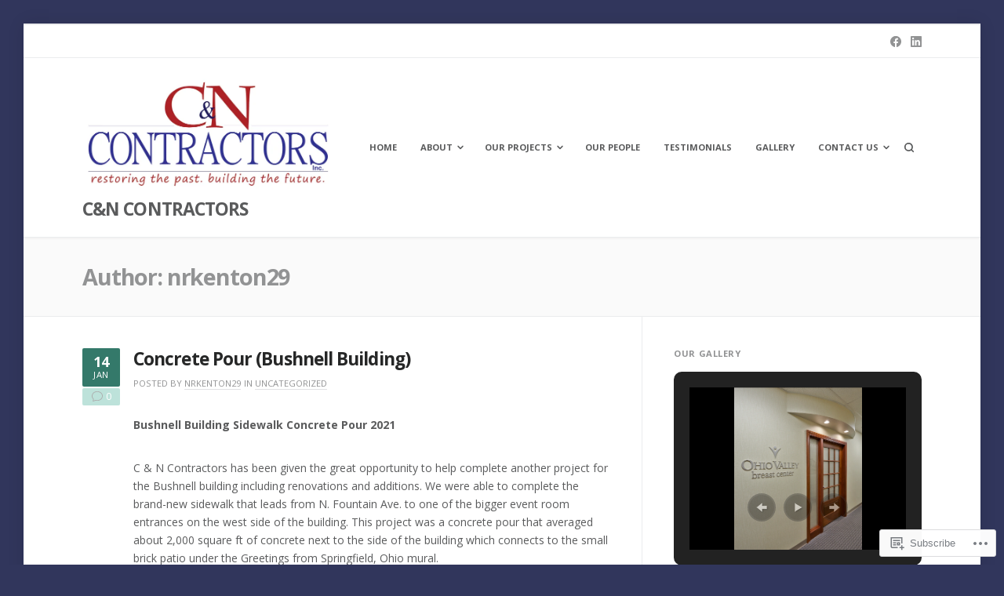

--- FILE ---
content_type: text/html; charset=UTF-8
request_url: https://cn-contractors.com/author/nrkenton29/
body_size: 27337
content:
<!DOCTYPE html>
<html lang="en">
<head>
<meta charset="UTF-8">
<meta name="viewport" content="width=device-width, initial-scale=1">

<title>nrkenton29 &#8211; C&amp;N CONTRACTORS</title>
<meta name='robots' content='max-image-preview:large' />

<!-- Async WordPress.com Remote Login -->
<script id="wpcom_remote_login_js">
var wpcom_remote_login_extra_auth = '';
function wpcom_remote_login_remove_dom_node_id( element_id ) {
	var dom_node = document.getElementById( element_id );
	if ( dom_node ) { dom_node.parentNode.removeChild( dom_node ); }
}
function wpcom_remote_login_remove_dom_node_classes( class_name ) {
	var dom_nodes = document.querySelectorAll( '.' + class_name );
	for ( var i = 0; i < dom_nodes.length; i++ ) {
		dom_nodes[ i ].parentNode.removeChild( dom_nodes[ i ] );
	}
}
function wpcom_remote_login_final_cleanup() {
	wpcom_remote_login_remove_dom_node_classes( "wpcom_remote_login_msg" );
	wpcom_remote_login_remove_dom_node_id( "wpcom_remote_login_key" );
	wpcom_remote_login_remove_dom_node_id( "wpcom_remote_login_validate" );
	wpcom_remote_login_remove_dom_node_id( "wpcom_remote_login_js" );
	wpcom_remote_login_remove_dom_node_id( "wpcom_request_access_iframe" );
	wpcom_remote_login_remove_dom_node_id( "wpcom_request_access_styles" );
}

// Watch for messages back from the remote login
window.addEventListener( "message", function( e ) {
	if ( e.origin === "https://r-login.wordpress.com" ) {
		var data = {};
		try {
			data = JSON.parse( e.data );
		} catch( e ) {
			wpcom_remote_login_final_cleanup();
			return;
		}

		if ( data.msg === 'LOGIN' ) {
			// Clean up the login check iframe
			wpcom_remote_login_remove_dom_node_id( "wpcom_remote_login_key" );

			var id_regex = new RegExp( /^[0-9]+$/ );
			var token_regex = new RegExp( /^.*|.*|.*$/ );
			if (
				token_regex.test( data.token )
				&& id_regex.test( data.wpcomid )
			) {
				// We have everything we need to ask for a login
				var script = document.createElement( "script" );
				script.setAttribute( "id", "wpcom_remote_login_validate" );
				script.src = '/remote-login.php?wpcom_remote_login=validate'
					+ '&wpcomid=' + data.wpcomid
					+ '&token=' + encodeURIComponent( data.token )
					+ '&host=' + window.location.protocol
					+ '//' + window.location.hostname
					+ '&postid=1714'
					+ '&is_singular=';
				document.body.appendChild( script );
			}

			return;
		}

		// Safari ITP, not logged in, so redirect
		if ( data.msg === 'LOGIN-REDIRECT' ) {
			window.location = 'https://wordpress.com/log-in?redirect_to=' + window.location.href;
			return;
		}

		// Safari ITP, storage access failed, remove the request
		if ( data.msg === 'LOGIN-REMOVE' ) {
			var css_zap = 'html { -webkit-transition: margin-top 1s; transition: margin-top 1s; } /* 9001 */ html { margin-top: 0 !important; } * html body { margin-top: 0 !important; } @media screen and ( max-width: 782px ) { html { margin-top: 0 !important; } * html body { margin-top: 0 !important; } }';
			var style_zap = document.createElement( 'style' );
			style_zap.type = 'text/css';
			style_zap.appendChild( document.createTextNode( css_zap ) );
			document.body.appendChild( style_zap );

			var e = document.getElementById( 'wpcom_request_access_iframe' );
			e.parentNode.removeChild( e );

			document.cookie = 'wordpress_com_login_access=denied; path=/; max-age=31536000';

			return;
		}

		// Safari ITP
		if ( data.msg === 'REQUEST_ACCESS' ) {
			console.log( 'request access: safari' );

			// Check ITP iframe enable/disable knob
			if ( wpcom_remote_login_extra_auth !== 'safari_itp_iframe' ) {
				return;
			}

			// If we are in a "private window" there is no ITP.
			var private_window = false;
			try {
				var opendb = window.openDatabase( null, null, null, null );
			} catch( e ) {
				private_window = true;
			}

			if ( private_window ) {
				console.log( 'private window' );
				return;
			}

			var iframe = document.createElement( 'iframe' );
			iframe.id = 'wpcom_request_access_iframe';
			iframe.setAttribute( 'scrolling', 'no' );
			iframe.setAttribute( 'sandbox', 'allow-storage-access-by-user-activation allow-scripts allow-same-origin allow-top-navigation-by-user-activation' );
			iframe.src = 'https://r-login.wordpress.com/remote-login.php?wpcom_remote_login=request_access&origin=' + encodeURIComponent( data.origin ) + '&wpcomid=' + encodeURIComponent( data.wpcomid );

			var css = 'html { -webkit-transition: margin-top 1s; transition: margin-top 1s; } /* 9001 */ html { margin-top: 46px !important; } * html body { margin-top: 46px !important; } @media screen and ( max-width: 660px ) { html { margin-top: 71px !important; } * html body { margin-top: 71px !important; } #wpcom_request_access_iframe { display: block; height: 71px !important; } } #wpcom_request_access_iframe { border: 0px; height: 46px; position: fixed; top: 0; left: 0; width: 100%; min-width: 100%; z-index: 99999; background: #23282d; } ';

			var style = document.createElement( 'style' );
			style.type = 'text/css';
			style.id = 'wpcom_request_access_styles';
			style.appendChild( document.createTextNode( css ) );
			document.body.appendChild( style );

			document.body.appendChild( iframe );
		}

		if ( data.msg === 'DONE' ) {
			wpcom_remote_login_final_cleanup();
		}
	}
}, false );

// Inject the remote login iframe after the page has had a chance to load
// more critical resources
window.addEventListener( "DOMContentLoaded", function( e ) {
	var iframe = document.createElement( "iframe" );
	iframe.style.display = "none";
	iframe.setAttribute( "scrolling", "no" );
	iframe.setAttribute( "id", "wpcom_remote_login_key" );
	iframe.src = "https://r-login.wordpress.com/remote-login.php"
		+ "?wpcom_remote_login=key"
		+ "&origin=aHR0cHM6Ly9jbi1jb250cmFjdG9ycy5jb20%3D"
		+ "&wpcomid=109724023"
		+ "&time=" + Math.floor( Date.now() / 1000 );
	document.body.appendChild( iframe );
}, false );
</script>
<link rel='dns-prefetch' href='//s0.wp.com' />
<link rel='dns-prefetch' href='//fonts-api.wp.com' />
<link rel="alternate" type="application/rss+xml" title="C&amp;N CONTRACTORS &raquo; Feed" href="https://cn-contractors.com/feed/" />
<link rel="alternate" type="application/rss+xml" title="C&amp;N CONTRACTORS &raquo; Comments Feed" href="https://cn-contractors.com/comments/feed/" />
<link rel="alternate" type="application/rss+xml" title="C&amp;N CONTRACTORS &raquo; Posts by nrkenton29 Feed" href="https://cn-contractors.com/author/nrkenton29/feed/" />
	<script type="text/javascript">
		/* <![CDATA[ */
		function addLoadEvent(func) {
			var oldonload = window.onload;
			if (typeof window.onload != 'function') {
				window.onload = func;
			} else {
				window.onload = function () {
					oldonload();
					func();
				}
			}
		}
		/* ]]> */
	</script>
	<style id='wp-emoji-styles-inline-css'>

	img.wp-smiley, img.emoji {
		display: inline !important;
		border: none !important;
		box-shadow: none !important;
		height: 1em !important;
		width: 1em !important;
		margin: 0 0.07em !important;
		vertical-align: -0.1em !important;
		background: none !important;
		padding: 0 !important;
	}
/*# sourceURL=wp-emoji-styles-inline-css */
</style>
<link crossorigin='anonymous' rel='stylesheet' id='all-css-2-1' href='/wp-content/plugins/gutenberg-core/v22.2.0/build/styles/block-library/style.css?m=1764855221i&cssminify=yes' type='text/css' media='all' />
<style id='wp-block-library-inline-css'>
.has-text-align-justify {
	text-align:justify;
}
.has-text-align-justify{text-align:justify;}

/*# sourceURL=wp-block-library-inline-css */
</style><style id='wp-block-paragraph-inline-css'>
.is-small-text{font-size:.875em}.is-regular-text{font-size:1em}.is-large-text{font-size:2.25em}.is-larger-text{font-size:3em}.has-drop-cap:not(:focus):first-letter{float:left;font-size:8.4em;font-style:normal;font-weight:100;line-height:.68;margin:.05em .1em 0 0;text-transform:uppercase}body.rtl .has-drop-cap:not(:focus):first-letter{float:none;margin-left:.1em}p.has-drop-cap.has-background{overflow:hidden}:root :where(p.has-background){padding:1.25em 2.375em}:where(p.has-text-color:not(.has-link-color)) a{color:inherit}p.has-text-align-left[style*="writing-mode:vertical-lr"],p.has-text-align-right[style*="writing-mode:vertical-rl"]{rotate:180deg}
/*# sourceURL=/wp-content/plugins/gutenberg-core/v22.2.0/build/styles/block-library/paragraph/style.css */
</style>
<style id='wp-block-image-inline-css'>
.wp-block-image>a,.wp-block-image>figure>a{display:inline-block}.wp-block-image img{box-sizing:border-box;height:auto;max-width:100%;vertical-align:bottom}@media not (prefers-reduced-motion){.wp-block-image img.hide{visibility:hidden}.wp-block-image img.show{animation:show-content-image .4s}}.wp-block-image[style*=border-radius] img,.wp-block-image[style*=border-radius]>a{border-radius:inherit}.wp-block-image.has-custom-border img{box-sizing:border-box}.wp-block-image.aligncenter{text-align:center}.wp-block-image.alignfull>a,.wp-block-image.alignwide>a{width:100%}.wp-block-image.alignfull img,.wp-block-image.alignwide img{height:auto;width:100%}.wp-block-image .aligncenter,.wp-block-image .alignleft,.wp-block-image .alignright,.wp-block-image.aligncenter,.wp-block-image.alignleft,.wp-block-image.alignright{display:table}.wp-block-image .aligncenter>figcaption,.wp-block-image .alignleft>figcaption,.wp-block-image .alignright>figcaption,.wp-block-image.aligncenter>figcaption,.wp-block-image.alignleft>figcaption,.wp-block-image.alignright>figcaption{caption-side:bottom;display:table-caption}.wp-block-image .alignleft{float:left;margin:.5em 1em .5em 0}.wp-block-image .alignright{float:right;margin:.5em 0 .5em 1em}.wp-block-image .aligncenter{margin-left:auto;margin-right:auto}.wp-block-image :where(figcaption){margin-bottom:1em;margin-top:.5em}.wp-block-image.is-style-circle-mask img{border-radius:9999px}@supports ((-webkit-mask-image:none) or (mask-image:none)) or (-webkit-mask-image:none){.wp-block-image.is-style-circle-mask img{border-radius:0;-webkit-mask-image:url('data:image/svg+xml;utf8,<svg viewBox="0 0 100 100" xmlns="http://www.w3.org/2000/svg"><circle cx="50" cy="50" r="50"/></svg>');mask-image:url('data:image/svg+xml;utf8,<svg viewBox="0 0 100 100" xmlns="http://www.w3.org/2000/svg"><circle cx="50" cy="50" r="50"/></svg>');mask-mode:alpha;-webkit-mask-position:center;mask-position:center;-webkit-mask-repeat:no-repeat;mask-repeat:no-repeat;-webkit-mask-size:contain;mask-size:contain}}:root :where(.wp-block-image.is-style-rounded img,.wp-block-image .is-style-rounded img){border-radius:9999px}.wp-block-image figure{margin:0}.wp-lightbox-container{display:flex;flex-direction:column;position:relative}.wp-lightbox-container img{cursor:zoom-in}.wp-lightbox-container img:hover+button{opacity:1}.wp-lightbox-container button{align-items:center;backdrop-filter:blur(16px) saturate(180%);background-color:#5a5a5a40;border:none;border-radius:4px;cursor:zoom-in;display:flex;height:20px;justify-content:center;opacity:0;padding:0;position:absolute;right:16px;text-align:center;top:16px;width:20px;z-index:100}@media not (prefers-reduced-motion){.wp-lightbox-container button{transition:opacity .2s ease}}.wp-lightbox-container button:focus-visible{outline:3px auto #5a5a5a40;outline:3px auto -webkit-focus-ring-color;outline-offset:3px}.wp-lightbox-container button:hover{cursor:pointer;opacity:1}.wp-lightbox-container button:focus{opacity:1}.wp-lightbox-container button:focus,.wp-lightbox-container button:hover,.wp-lightbox-container button:not(:hover):not(:active):not(.has-background){background-color:#5a5a5a40;border:none}.wp-lightbox-overlay{box-sizing:border-box;cursor:zoom-out;height:100vh;left:0;overflow:hidden;position:fixed;top:0;visibility:hidden;width:100%;z-index:100000}.wp-lightbox-overlay .close-button{align-items:center;cursor:pointer;display:flex;justify-content:center;min-height:40px;min-width:40px;padding:0;position:absolute;right:calc(env(safe-area-inset-right) + 16px);top:calc(env(safe-area-inset-top) + 16px);z-index:5000000}.wp-lightbox-overlay .close-button:focus,.wp-lightbox-overlay .close-button:hover,.wp-lightbox-overlay .close-button:not(:hover):not(:active):not(.has-background){background:none;border:none}.wp-lightbox-overlay .lightbox-image-container{height:var(--wp--lightbox-container-height);left:50%;overflow:hidden;position:absolute;top:50%;transform:translate(-50%,-50%);transform-origin:top left;width:var(--wp--lightbox-container-width);z-index:9999999999}.wp-lightbox-overlay .wp-block-image{align-items:center;box-sizing:border-box;display:flex;height:100%;justify-content:center;margin:0;position:relative;transform-origin:0 0;width:100%;z-index:3000000}.wp-lightbox-overlay .wp-block-image img{height:var(--wp--lightbox-image-height);min-height:var(--wp--lightbox-image-height);min-width:var(--wp--lightbox-image-width);width:var(--wp--lightbox-image-width)}.wp-lightbox-overlay .wp-block-image figcaption{display:none}.wp-lightbox-overlay button{background:none;border:none}.wp-lightbox-overlay .scrim{background-color:#fff;height:100%;opacity:.9;position:absolute;width:100%;z-index:2000000}.wp-lightbox-overlay.active{visibility:visible}@media not (prefers-reduced-motion){.wp-lightbox-overlay.active{animation:turn-on-visibility .25s both}.wp-lightbox-overlay.active img{animation:turn-on-visibility .35s both}.wp-lightbox-overlay.show-closing-animation:not(.active){animation:turn-off-visibility .35s both}.wp-lightbox-overlay.show-closing-animation:not(.active) img{animation:turn-off-visibility .25s both}.wp-lightbox-overlay.zoom.active{animation:none;opacity:1;visibility:visible}.wp-lightbox-overlay.zoom.active .lightbox-image-container{animation:lightbox-zoom-in .4s}.wp-lightbox-overlay.zoom.active .lightbox-image-container img{animation:none}.wp-lightbox-overlay.zoom.active .scrim{animation:turn-on-visibility .4s forwards}.wp-lightbox-overlay.zoom.show-closing-animation:not(.active){animation:none}.wp-lightbox-overlay.zoom.show-closing-animation:not(.active) .lightbox-image-container{animation:lightbox-zoom-out .4s}.wp-lightbox-overlay.zoom.show-closing-animation:not(.active) .lightbox-image-container img{animation:none}.wp-lightbox-overlay.zoom.show-closing-animation:not(.active) .scrim{animation:turn-off-visibility .4s forwards}}@keyframes show-content-image{0%{visibility:hidden}99%{visibility:hidden}to{visibility:visible}}@keyframes turn-on-visibility{0%{opacity:0}to{opacity:1}}@keyframes turn-off-visibility{0%{opacity:1;visibility:visible}99%{opacity:0;visibility:visible}to{opacity:0;visibility:hidden}}@keyframes lightbox-zoom-in{0%{transform:translate(calc((-100vw + var(--wp--lightbox-scrollbar-width))/2 + var(--wp--lightbox-initial-left-position)),calc(-50vh + var(--wp--lightbox-initial-top-position))) scale(var(--wp--lightbox-scale))}to{transform:translate(-50%,-50%) scale(1)}}@keyframes lightbox-zoom-out{0%{transform:translate(-50%,-50%) scale(1);visibility:visible}99%{visibility:visible}to{transform:translate(calc((-100vw + var(--wp--lightbox-scrollbar-width))/2 + var(--wp--lightbox-initial-left-position)),calc(-50vh + var(--wp--lightbox-initial-top-position))) scale(var(--wp--lightbox-scale));visibility:hidden}}
/*# sourceURL=/wp-content/plugins/gutenberg-core/v22.2.0/build/styles/block-library/image/style.css */
</style>
<style id='wp-block-list-inline-css'>
ol,ul{box-sizing:border-box}:root :where(.wp-block-list.has-background){padding:1.25em 2.375em}
/*# sourceURL=/wp-content/plugins/gutenberg-core/v22.2.0/build/styles/block-library/list/style.css */
</style>
<style id='wp-block-video-inline-css'>
.wp-block-video{box-sizing:border-box}.wp-block-video video{height:auto;vertical-align:middle;width:100%}@supports (position:sticky){.wp-block-video [poster]{object-fit:cover}}.wp-block-video.aligncenter{text-align:center}.wp-block-video :where(figcaption){margin-bottom:1em;margin-top:.5em}
/*# sourceURL=/wp-content/plugins/gutenberg-core/v22.2.0/build/styles/block-library/video/style.css */
</style>
<style id='global-styles-inline-css'>
:root{--wp--preset--aspect-ratio--square: 1;--wp--preset--aspect-ratio--4-3: 4/3;--wp--preset--aspect-ratio--3-4: 3/4;--wp--preset--aspect-ratio--3-2: 3/2;--wp--preset--aspect-ratio--2-3: 2/3;--wp--preset--aspect-ratio--16-9: 16/9;--wp--preset--aspect-ratio--9-16: 9/16;--wp--preset--color--black: #000000;--wp--preset--color--cyan-bluish-gray: #abb8c3;--wp--preset--color--white: #ffffff;--wp--preset--color--pale-pink: #f78da7;--wp--preset--color--vivid-red: #cf2e2e;--wp--preset--color--luminous-vivid-orange: #ff6900;--wp--preset--color--luminous-vivid-amber: #fcb900;--wp--preset--color--light-green-cyan: #7bdcb5;--wp--preset--color--vivid-green-cyan: #00d084;--wp--preset--color--pale-cyan-blue: #8ed1fc;--wp--preset--color--vivid-cyan-blue: #0693e3;--wp--preset--color--vivid-purple: #9b51e0;--wp--preset--gradient--vivid-cyan-blue-to-vivid-purple: linear-gradient(135deg,rgb(6,147,227) 0%,rgb(155,81,224) 100%);--wp--preset--gradient--light-green-cyan-to-vivid-green-cyan: linear-gradient(135deg,rgb(122,220,180) 0%,rgb(0,208,130) 100%);--wp--preset--gradient--luminous-vivid-amber-to-luminous-vivid-orange: linear-gradient(135deg,rgb(252,185,0) 0%,rgb(255,105,0) 100%);--wp--preset--gradient--luminous-vivid-orange-to-vivid-red: linear-gradient(135deg,rgb(255,105,0) 0%,rgb(207,46,46) 100%);--wp--preset--gradient--very-light-gray-to-cyan-bluish-gray: linear-gradient(135deg,rgb(238,238,238) 0%,rgb(169,184,195) 100%);--wp--preset--gradient--cool-to-warm-spectrum: linear-gradient(135deg,rgb(74,234,220) 0%,rgb(151,120,209) 20%,rgb(207,42,186) 40%,rgb(238,44,130) 60%,rgb(251,105,98) 80%,rgb(254,248,76) 100%);--wp--preset--gradient--blush-light-purple: linear-gradient(135deg,rgb(255,206,236) 0%,rgb(152,150,240) 100%);--wp--preset--gradient--blush-bordeaux: linear-gradient(135deg,rgb(254,205,165) 0%,rgb(254,45,45) 50%,rgb(107,0,62) 100%);--wp--preset--gradient--luminous-dusk: linear-gradient(135deg,rgb(255,203,112) 0%,rgb(199,81,192) 50%,rgb(65,88,208) 100%);--wp--preset--gradient--pale-ocean: linear-gradient(135deg,rgb(255,245,203) 0%,rgb(182,227,212) 50%,rgb(51,167,181) 100%);--wp--preset--gradient--electric-grass: linear-gradient(135deg,rgb(202,248,128) 0%,rgb(113,206,126) 100%);--wp--preset--gradient--midnight: linear-gradient(135deg,rgb(2,3,129) 0%,rgb(40,116,252) 100%);--wp--preset--font-size--small: 0.79rem;--wp--preset--font-size--medium: 1.125rem;--wp--preset--font-size--large: 1.602rem;--wp--preset--font-size--x-large: 42px;--wp--preset--font-size--normal: 0.889rem;--wp--preset--font-size--huge: 2.027rem;--wp--preset--font-size--enormous: 2.281rem;--wp--preset--font-size--gigantic: 3.247rem;--wp--preset--font-family--albert-sans: 'Albert Sans', sans-serif;--wp--preset--font-family--alegreya: Alegreya, serif;--wp--preset--font-family--arvo: Arvo, serif;--wp--preset--font-family--bodoni-moda: 'Bodoni Moda', serif;--wp--preset--font-family--bricolage-grotesque: 'Bricolage Grotesque', sans-serif;--wp--preset--font-family--cabin: Cabin, sans-serif;--wp--preset--font-family--chivo: Chivo, sans-serif;--wp--preset--font-family--commissioner: Commissioner, sans-serif;--wp--preset--font-family--cormorant: Cormorant, serif;--wp--preset--font-family--courier-prime: 'Courier Prime', monospace;--wp--preset--font-family--crimson-pro: 'Crimson Pro', serif;--wp--preset--font-family--dm-mono: 'DM Mono', monospace;--wp--preset--font-family--dm-sans: 'DM Sans', sans-serif;--wp--preset--font-family--dm-serif-display: 'DM Serif Display', serif;--wp--preset--font-family--domine: Domine, serif;--wp--preset--font-family--eb-garamond: 'EB Garamond', serif;--wp--preset--font-family--epilogue: Epilogue, sans-serif;--wp--preset--font-family--fahkwang: Fahkwang, sans-serif;--wp--preset--font-family--figtree: Figtree, sans-serif;--wp--preset--font-family--fira-sans: 'Fira Sans', sans-serif;--wp--preset--font-family--fjalla-one: 'Fjalla One', sans-serif;--wp--preset--font-family--fraunces: Fraunces, serif;--wp--preset--font-family--gabarito: Gabarito, system-ui;--wp--preset--font-family--ibm-plex-mono: 'IBM Plex Mono', monospace;--wp--preset--font-family--ibm-plex-sans: 'IBM Plex Sans', sans-serif;--wp--preset--font-family--ibarra-real-nova: 'Ibarra Real Nova', serif;--wp--preset--font-family--instrument-serif: 'Instrument Serif', serif;--wp--preset--font-family--inter: Inter, sans-serif;--wp--preset--font-family--josefin-sans: 'Josefin Sans', sans-serif;--wp--preset--font-family--jost: Jost, sans-serif;--wp--preset--font-family--libre-baskerville: 'Libre Baskerville', serif;--wp--preset--font-family--libre-franklin: 'Libre Franklin', sans-serif;--wp--preset--font-family--literata: Literata, serif;--wp--preset--font-family--lora: Lora, serif;--wp--preset--font-family--merriweather: Merriweather, serif;--wp--preset--font-family--montserrat: Montserrat, sans-serif;--wp--preset--font-family--newsreader: Newsreader, serif;--wp--preset--font-family--noto-sans-mono: 'Noto Sans Mono', sans-serif;--wp--preset--font-family--nunito: Nunito, sans-serif;--wp--preset--font-family--open-sans: 'Open Sans', sans-serif;--wp--preset--font-family--overpass: Overpass, sans-serif;--wp--preset--font-family--pt-serif: 'PT Serif', serif;--wp--preset--font-family--petrona: Petrona, serif;--wp--preset--font-family--piazzolla: Piazzolla, serif;--wp--preset--font-family--playfair-display: 'Playfair Display', serif;--wp--preset--font-family--plus-jakarta-sans: 'Plus Jakarta Sans', sans-serif;--wp--preset--font-family--poppins: Poppins, sans-serif;--wp--preset--font-family--raleway: Raleway, sans-serif;--wp--preset--font-family--roboto: Roboto, sans-serif;--wp--preset--font-family--roboto-slab: 'Roboto Slab', serif;--wp--preset--font-family--rubik: Rubik, sans-serif;--wp--preset--font-family--rufina: Rufina, serif;--wp--preset--font-family--sora: Sora, sans-serif;--wp--preset--font-family--source-sans-3: 'Source Sans 3', sans-serif;--wp--preset--font-family--source-serif-4: 'Source Serif 4', serif;--wp--preset--font-family--space-mono: 'Space Mono', monospace;--wp--preset--font-family--syne: Syne, sans-serif;--wp--preset--font-family--texturina: Texturina, serif;--wp--preset--font-family--urbanist: Urbanist, sans-serif;--wp--preset--font-family--work-sans: 'Work Sans', sans-serif;--wp--preset--spacing--20: 0.44rem;--wp--preset--spacing--30: 0.67rem;--wp--preset--spacing--40: 1rem;--wp--preset--spacing--50: 1.5rem;--wp--preset--spacing--60: 2.25rem;--wp--preset--spacing--70: 3.38rem;--wp--preset--spacing--80: 5.06rem;--wp--preset--shadow--natural: 6px 6px 9px rgba(0, 0, 0, 0.2);--wp--preset--shadow--deep: 12px 12px 50px rgba(0, 0, 0, 0.4);--wp--preset--shadow--sharp: 6px 6px 0px rgba(0, 0, 0, 0.2);--wp--preset--shadow--outlined: 6px 6px 0px -3px rgb(255, 255, 255), 6px 6px rgb(0, 0, 0);--wp--preset--shadow--crisp: 6px 6px 0px rgb(0, 0, 0);}:where(.is-layout-flex){gap: 0.5em;}:where(.is-layout-grid){gap: 0.5em;}body .is-layout-flex{display: flex;}.is-layout-flex{flex-wrap: wrap;align-items: center;}.is-layout-flex > :is(*, div){margin: 0;}body .is-layout-grid{display: grid;}.is-layout-grid > :is(*, div){margin: 0;}:where(.wp-block-columns.is-layout-flex){gap: 2em;}:where(.wp-block-columns.is-layout-grid){gap: 2em;}:where(.wp-block-post-template.is-layout-flex){gap: 1.25em;}:where(.wp-block-post-template.is-layout-grid){gap: 1.25em;}.has-black-color{color: var(--wp--preset--color--black) !important;}.has-cyan-bluish-gray-color{color: var(--wp--preset--color--cyan-bluish-gray) !important;}.has-white-color{color: var(--wp--preset--color--white) !important;}.has-pale-pink-color{color: var(--wp--preset--color--pale-pink) !important;}.has-vivid-red-color{color: var(--wp--preset--color--vivid-red) !important;}.has-luminous-vivid-orange-color{color: var(--wp--preset--color--luminous-vivid-orange) !important;}.has-luminous-vivid-amber-color{color: var(--wp--preset--color--luminous-vivid-amber) !important;}.has-light-green-cyan-color{color: var(--wp--preset--color--light-green-cyan) !important;}.has-vivid-green-cyan-color{color: var(--wp--preset--color--vivid-green-cyan) !important;}.has-pale-cyan-blue-color{color: var(--wp--preset--color--pale-cyan-blue) !important;}.has-vivid-cyan-blue-color{color: var(--wp--preset--color--vivid-cyan-blue) !important;}.has-vivid-purple-color{color: var(--wp--preset--color--vivid-purple) !important;}.has-black-background-color{background-color: var(--wp--preset--color--black) !important;}.has-cyan-bluish-gray-background-color{background-color: var(--wp--preset--color--cyan-bluish-gray) !important;}.has-white-background-color{background-color: var(--wp--preset--color--white) !important;}.has-pale-pink-background-color{background-color: var(--wp--preset--color--pale-pink) !important;}.has-vivid-red-background-color{background-color: var(--wp--preset--color--vivid-red) !important;}.has-luminous-vivid-orange-background-color{background-color: var(--wp--preset--color--luminous-vivid-orange) !important;}.has-luminous-vivid-amber-background-color{background-color: var(--wp--preset--color--luminous-vivid-amber) !important;}.has-light-green-cyan-background-color{background-color: var(--wp--preset--color--light-green-cyan) !important;}.has-vivid-green-cyan-background-color{background-color: var(--wp--preset--color--vivid-green-cyan) !important;}.has-pale-cyan-blue-background-color{background-color: var(--wp--preset--color--pale-cyan-blue) !important;}.has-vivid-cyan-blue-background-color{background-color: var(--wp--preset--color--vivid-cyan-blue) !important;}.has-vivid-purple-background-color{background-color: var(--wp--preset--color--vivid-purple) !important;}.has-black-border-color{border-color: var(--wp--preset--color--black) !important;}.has-cyan-bluish-gray-border-color{border-color: var(--wp--preset--color--cyan-bluish-gray) !important;}.has-white-border-color{border-color: var(--wp--preset--color--white) !important;}.has-pale-pink-border-color{border-color: var(--wp--preset--color--pale-pink) !important;}.has-vivid-red-border-color{border-color: var(--wp--preset--color--vivid-red) !important;}.has-luminous-vivid-orange-border-color{border-color: var(--wp--preset--color--luminous-vivid-orange) !important;}.has-luminous-vivid-amber-border-color{border-color: var(--wp--preset--color--luminous-vivid-amber) !important;}.has-light-green-cyan-border-color{border-color: var(--wp--preset--color--light-green-cyan) !important;}.has-vivid-green-cyan-border-color{border-color: var(--wp--preset--color--vivid-green-cyan) !important;}.has-pale-cyan-blue-border-color{border-color: var(--wp--preset--color--pale-cyan-blue) !important;}.has-vivid-cyan-blue-border-color{border-color: var(--wp--preset--color--vivid-cyan-blue) !important;}.has-vivid-purple-border-color{border-color: var(--wp--preset--color--vivid-purple) !important;}.has-vivid-cyan-blue-to-vivid-purple-gradient-background{background: var(--wp--preset--gradient--vivid-cyan-blue-to-vivid-purple) !important;}.has-light-green-cyan-to-vivid-green-cyan-gradient-background{background: var(--wp--preset--gradient--light-green-cyan-to-vivid-green-cyan) !important;}.has-luminous-vivid-amber-to-luminous-vivid-orange-gradient-background{background: var(--wp--preset--gradient--luminous-vivid-amber-to-luminous-vivid-orange) !important;}.has-luminous-vivid-orange-to-vivid-red-gradient-background{background: var(--wp--preset--gradient--luminous-vivid-orange-to-vivid-red) !important;}.has-very-light-gray-to-cyan-bluish-gray-gradient-background{background: var(--wp--preset--gradient--very-light-gray-to-cyan-bluish-gray) !important;}.has-cool-to-warm-spectrum-gradient-background{background: var(--wp--preset--gradient--cool-to-warm-spectrum) !important;}.has-blush-light-purple-gradient-background{background: var(--wp--preset--gradient--blush-light-purple) !important;}.has-blush-bordeaux-gradient-background{background: var(--wp--preset--gradient--blush-bordeaux) !important;}.has-luminous-dusk-gradient-background{background: var(--wp--preset--gradient--luminous-dusk) !important;}.has-pale-ocean-gradient-background{background: var(--wp--preset--gradient--pale-ocean) !important;}.has-electric-grass-gradient-background{background: var(--wp--preset--gradient--electric-grass) !important;}.has-midnight-gradient-background{background: var(--wp--preset--gradient--midnight) !important;}.has-small-font-size{font-size: var(--wp--preset--font-size--small) !important;}.has-medium-font-size{font-size: var(--wp--preset--font-size--medium) !important;}.has-large-font-size{font-size: var(--wp--preset--font-size--large) !important;}.has-x-large-font-size{font-size: var(--wp--preset--font-size--x-large) !important;}.has-albert-sans-font-family{font-family: var(--wp--preset--font-family--albert-sans) !important;}.has-alegreya-font-family{font-family: var(--wp--preset--font-family--alegreya) !important;}.has-arvo-font-family{font-family: var(--wp--preset--font-family--arvo) !important;}.has-bodoni-moda-font-family{font-family: var(--wp--preset--font-family--bodoni-moda) !important;}.has-bricolage-grotesque-font-family{font-family: var(--wp--preset--font-family--bricolage-grotesque) !important;}.has-cabin-font-family{font-family: var(--wp--preset--font-family--cabin) !important;}.has-chivo-font-family{font-family: var(--wp--preset--font-family--chivo) !important;}.has-commissioner-font-family{font-family: var(--wp--preset--font-family--commissioner) !important;}.has-cormorant-font-family{font-family: var(--wp--preset--font-family--cormorant) !important;}.has-courier-prime-font-family{font-family: var(--wp--preset--font-family--courier-prime) !important;}.has-crimson-pro-font-family{font-family: var(--wp--preset--font-family--crimson-pro) !important;}.has-dm-mono-font-family{font-family: var(--wp--preset--font-family--dm-mono) !important;}.has-dm-sans-font-family{font-family: var(--wp--preset--font-family--dm-sans) !important;}.has-dm-serif-display-font-family{font-family: var(--wp--preset--font-family--dm-serif-display) !important;}.has-domine-font-family{font-family: var(--wp--preset--font-family--domine) !important;}.has-eb-garamond-font-family{font-family: var(--wp--preset--font-family--eb-garamond) !important;}.has-epilogue-font-family{font-family: var(--wp--preset--font-family--epilogue) !important;}.has-fahkwang-font-family{font-family: var(--wp--preset--font-family--fahkwang) !important;}.has-figtree-font-family{font-family: var(--wp--preset--font-family--figtree) !important;}.has-fira-sans-font-family{font-family: var(--wp--preset--font-family--fira-sans) !important;}.has-fjalla-one-font-family{font-family: var(--wp--preset--font-family--fjalla-one) !important;}.has-fraunces-font-family{font-family: var(--wp--preset--font-family--fraunces) !important;}.has-gabarito-font-family{font-family: var(--wp--preset--font-family--gabarito) !important;}.has-ibm-plex-mono-font-family{font-family: var(--wp--preset--font-family--ibm-plex-mono) !important;}.has-ibm-plex-sans-font-family{font-family: var(--wp--preset--font-family--ibm-plex-sans) !important;}.has-ibarra-real-nova-font-family{font-family: var(--wp--preset--font-family--ibarra-real-nova) !important;}.has-instrument-serif-font-family{font-family: var(--wp--preset--font-family--instrument-serif) !important;}.has-inter-font-family{font-family: var(--wp--preset--font-family--inter) !important;}.has-josefin-sans-font-family{font-family: var(--wp--preset--font-family--josefin-sans) !important;}.has-jost-font-family{font-family: var(--wp--preset--font-family--jost) !important;}.has-libre-baskerville-font-family{font-family: var(--wp--preset--font-family--libre-baskerville) !important;}.has-libre-franklin-font-family{font-family: var(--wp--preset--font-family--libre-franklin) !important;}.has-literata-font-family{font-family: var(--wp--preset--font-family--literata) !important;}.has-lora-font-family{font-family: var(--wp--preset--font-family--lora) !important;}.has-merriweather-font-family{font-family: var(--wp--preset--font-family--merriweather) !important;}.has-montserrat-font-family{font-family: var(--wp--preset--font-family--montserrat) !important;}.has-newsreader-font-family{font-family: var(--wp--preset--font-family--newsreader) !important;}.has-noto-sans-mono-font-family{font-family: var(--wp--preset--font-family--noto-sans-mono) !important;}.has-nunito-font-family{font-family: var(--wp--preset--font-family--nunito) !important;}.has-open-sans-font-family{font-family: var(--wp--preset--font-family--open-sans) !important;}.has-overpass-font-family{font-family: var(--wp--preset--font-family--overpass) !important;}.has-pt-serif-font-family{font-family: var(--wp--preset--font-family--pt-serif) !important;}.has-petrona-font-family{font-family: var(--wp--preset--font-family--petrona) !important;}.has-piazzolla-font-family{font-family: var(--wp--preset--font-family--piazzolla) !important;}.has-playfair-display-font-family{font-family: var(--wp--preset--font-family--playfair-display) !important;}.has-plus-jakarta-sans-font-family{font-family: var(--wp--preset--font-family--plus-jakarta-sans) !important;}.has-poppins-font-family{font-family: var(--wp--preset--font-family--poppins) !important;}.has-raleway-font-family{font-family: var(--wp--preset--font-family--raleway) !important;}.has-roboto-font-family{font-family: var(--wp--preset--font-family--roboto) !important;}.has-roboto-slab-font-family{font-family: var(--wp--preset--font-family--roboto-slab) !important;}.has-rubik-font-family{font-family: var(--wp--preset--font-family--rubik) !important;}.has-rufina-font-family{font-family: var(--wp--preset--font-family--rufina) !important;}.has-sora-font-family{font-family: var(--wp--preset--font-family--sora) !important;}.has-source-sans-3-font-family{font-family: var(--wp--preset--font-family--source-sans-3) !important;}.has-source-serif-4-font-family{font-family: var(--wp--preset--font-family--source-serif-4) !important;}.has-space-mono-font-family{font-family: var(--wp--preset--font-family--space-mono) !important;}.has-syne-font-family{font-family: var(--wp--preset--font-family--syne) !important;}.has-texturina-font-family{font-family: var(--wp--preset--font-family--texturina) !important;}.has-urbanist-font-family{font-family: var(--wp--preset--font-family--urbanist) !important;}.has-work-sans-font-family{font-family: var(--wp--preset--font-family--work-sans) !important;}
/*# sourceURL=global-styles-inline-css */
</style>

<style id='classic-theme-styles-inline-css'>
/*! This file is auto-generated */
.wp-block-button__link{color:#fff;background-color:#32373c;border-radius:9999px;box-shadow:none;text-decoration:none;padding:calc(.667em + 2px) calc(1.333em + 2px);font-size:1.125em}.wp-block-file__button{background:#32373c;color:#fff;text-decoration:none}
/*# sourceURL=/wp-includes/css/classic-themes.min.css */
</style>
<link crossorigin='anonymous' rel='stylesheet' id='all-css-4-1' href='/_static/??-eJx9jUsOwjAMRC+EY6UgCAvEWZrEKoG4jWq3hduTLvisurFG1nszuBQIQ6/UK5Y8dakXDIPPQ3gINsY6Y0ESl0ww0mwOGJPolwDRVyYTRHb4V8QT/LpGqn8ura4EU0wtZeKKbWlLih1p1eWTQem5rZQ6A96XkUSgXk4Tg97qlqzelS/26KzbN835dH8DjlpbIA==&cssminify=yes' type='text/css' media='all' />
<link rel='stylesheet' id='fortune-fonts-css' href='https://fonts-api.wp.com/css?family=Open+Sans%3A300%2C400%2C700%2C900%2C300italic%2C400italic%2C700italic&#038;subset=latin%2Clatin-ext%2Ccyrillic%2Ccyrillic-ext&#038;display=swap' media='all' />
<link crossorigin='anonymous' rel='stylesheet' id='all-css-6-1' href='/wp-content/themes/premium/fortune/style.css?m=1757587232i&cssminify=yes' type='text/css' media='all' />
<link crossorigin='anonymous' rel='stylesheet' id='print-css-7-1' href='/wp-content/themes/premium/fortune/assets/css/print-style.css?m=1569255233i&cssminify=yes' type='text/css' media='print' />
<link crossorigin='anonymous' rel='stylesheet' id='all-css-8-1' href='/_static/??-eJydi0sOgCAQxS6kjhCDK+NZCD6/GSDOEK8vXsFl05ae3IYUFVFJdzCE8g0+CtOabi0R5EWgQkGq8lsN9hVYusoN/bhPaPbh+v6ZJ+Ns78bBmuF8AYC1M0M=&cssminify=yes' type='text/css' media='all' />
<style id='jetpack_facebook_likebox-inline-css'>
.widget_facebook_likebox {
	overflow: hidden;
}

/*# sourceURL=/wp-content/mu-plugins/jetpack-plugin/moon/modules/widgets/facebook-likebox/style.css */
</style>
<link crossorigin='anonymous' rel='stylesheet' id='all-css-10-1' href='/_static/??-eJzTLy/QTc7PK0nNK9HPLdUtyClNz8wr1i9KTcrJTwcy0/WTi5G5ekCujj52Temp+bo5+cmJJZn5eSgc3bScxMwikFb7XFtDE1NLExMLc0OTLACohS2q&cssminify=yes' type='text/css' media='all' />
<style id='jetpack-global-styles-frontend-style-inline-css'>
:root { --font-headings: unset; --font-base: unset; --font-headings-default: -apple-system,BlinkMacSystemFont,"Segoe UI",Roboto,Oxygen-Sans,Ubuntu,Cantarell,"Helvetica Neue",sans-serif; --font-base-default: -apple-system,BlinkMacSystemFont,"Segoe UI",Roboto,Oxygen-Sans,Ubuntu,Cantarell,"Helvetica Neue",sans-serif;}
/*# sourceURL=jetpack-global-styles-frontend-style-inline-css */
</style>
<link crossorigin='anonymous' rel='stylesheet' id='all-css-12-1' href='/wp-content/themes/h4/global.css?m=1420737423i&cssminify=yes' type='text/css' media='all' />
<script type="text/javascript" id="wpcom-actionbar-placeholder-js-extra">
/* <![CDATA[ */
var actionbardata = {"siteID":"109724023","postID":"0","siteURL":"https://cn-contractors.com","xhrURL":"https://cn-contractors.com/wp-admin/admin-ajax.php","nonce":"7ed99205b0","isLoggedIn":"","statusMessage":"","subsEmailDefault":"instantly","proxyScriptUrl":"https://s0.wp.com/wp-content/js/wpcom-proxy-request.js?m=1513050504i&amp;ver=20211021","i18n":{"followedText":"New posts from this site will now appear in your \u003Ca href=\"https://wordpress.com/reader\"\u003EReader\u003C/a\u003E","foldBar":"Collapse this bar","unfoldBar":"Expand this bar","shortLinkCopied":"Shortlink copied to clipboard."}};
//# sourceURL=wpcom-actionbar-placeholder-js-extra
/* ]]> */
</script>
<script type="text/javascript" id="jetpack-mu-wpcom-settings-js-before">
/* <![CDATA[ */
var JETPACK_MU_WPCOM_SETTINGS = {"assetsUrl":"https://s0.wp.com/wp-content/mu-plugins/jetpack-mu-wpcom-plugin/moon/jetpack_vendor/automattic/jetpack-mu-wpcom/src/build/"};
//# sourceURL=jetpack-mu-wpcom-settings-js-before
/* ]]> */
</script>
<script crossorigin='anonymous' type='text/javascript'  src='/_static/??-eJzTLy/QTc7PK0nNK9HPKtYvyinRLSjKr6jUyyrW0QfKZeYl55SmpBaDJLMKS1OLKqGUXm5mHkFFurmZ6UWJJalQxfa5tobmRgamxgZmFpZZACbyLJI='></script>
<script type="text/javascript" id="rlt-proxy-js-after">
/* <![CDATA[ */
	rltInitialize( {"token":null,"iframeOrigins":["https:\/\/widgets.wp.com"]} );
//# sourceURL=rlt-proxy-js-after
/* ]]> */
</script>
<link rel="EditURI" type="application/rsd+xml" title="RSD" href="https://cncontractorsdotcom.wordpress.com/xmlrpc.php?rsd" />
<meta name="generator" content="WordPress.com" />

<!-- Jetpack Open Graph Tags -->
<meta property="og:type" content="profile" />
<meta property="og:title" content="nrkenton29" />
<meta property="og:url" content="http://cncontractors407589797.wordpress.com" />
<meta property="profile:first_name" content="Nikki" />
<meta property="profile:last_name" content="Kenton" />
<meta property="og:site_name" content="C&amp;N CONTRACTORS" />
<meta property="og:image" content="https://secure.gravatar.com/avatar/563d336b56da2fce8d1c281887fdcc134ed077e57e3072a904fbe3ecf5ac7ca2?s=200&#038;d=identicon&#038;r=g" />
<meta property="og:image:alt" content="nrkenton29" />
<meta property="og:locale" content="en_US" />

<!-- End Jetpack Open Graph Tags -->
<link rel="shortcut icon" type="image/x-icon" href="https://s0.wp.com/i/favicon.ico?m=1713425267i" sizes="16x16 24x24 32x32 48x48" />
<link rel="icon" type="image/x-icon" href="https://s0.wp.com/i/favicon.ico?m=1713425267i" sizes="16x16 24x24 32x32 48x48" />
<link rel="apple-touch-icon" href="https://s0.wp.com/i/webclip.png?m=1713868326i" />
<link rel="search" type="application/opensearchdescription+xml" href="https://cn-contractors.com/osd.xml" title="C&#38;N CONTRACTORS" />
<link rel="search" type="application/opensearchdescription+xml" href="https://s1.wp.com/opensearch.xml" title="WordPress.com" />
<meta name="theme-color" content="#31365c" />
<meta name="description" content="Read all of the posts by nrkenton29 on C&amp;N CONTRACTORS" />
<style type="text/css" id="custom-background-css">
body.custom-background { background-color: #31365c; }
</style>
	<style type="text/css" id="custom-colors-css">
	.sticky.hentry .entry-secondary-meta .comments-link,
	.hentry .entry-secondary-meta .comments-link {
		opacity: 0.5;
	}

.hentry .entry-secondary-meta .comments-link a { color: #fff;}
.sticky.hentry .entry-secondary-meta .comments-link a { color: #fff;}
body:not(.search) #page .jetpack-testimonial.hentry .entry-content,
		.jetpack-testimonial-shortcode .testimonial-entry-content { color: #fff;}
.sticky.hentry .entry-content a { color: #fff;}
.sticky.hentry .entry-content a { border-bottom-color: #fff;}
body { background-color: #31365c;}
a,
			.navigation.paging-navigation a.previous-link,
			.navigation.paging-navigation a.next-link,
			#site-navigation li:hover > a,
			.homepage-widgets .widget .widget-title { color: #34796A;}
#site-navigation ul ul,
			#site-navigation .current_page_item > a,
			#site-navigation .current-menu-item > a,
			#site-navigation .current_page_ancestor > a,
			#site-navigation .current_page_item > a:hover,
			#site-navigation .current-menu-item > a:hover,
			#site-navigation .current_page_ancestor > a:hover,
			#site-navigation ul:not(.sub-menu) > .menu-item-has-children:hover > a:hover,
			#site-navigation ul:not(.sub-menu) > .menu-item-has-children:hover > a { background: #34796A;}
.widget_tag_cloud a,
			.hentry .entry-secondary-meta .post-date,
			.blog .hentry.format-link .hentry-inner,
			.archive .hentry.format-link .hentry-inner,
			body:not(.search) #page .jetpack-testimonial.hentry .entry-content,
			.jetpack-testimonial-shortcode .testimonial-entry-content,
			.widget_tag_cloud a,
			.wp_widget_tag_cloud a { background: #34796A;}
input[type="submit"],
			#masthead .header-searchform button.submit { background: #34796A;}
blockquote { border-color: #34796A;}
#comments .comment-list .bypostauthor article { border-left-color: #34796A;}
.site-footer .gotop { background: #34796A;}
#colophon { border-color: #34796A;}
.hentry .entry-secondary-meta .comments-link { background: #7BC5B5;}
a:hover { color: #49A692;}
.hentry .entry-content a,
			.hentry .more-link-container a.more-link { border-bottom-color: #66BCA9;}
.sticky.hentry .entry-secondary-meta .post-date { background: #513751;}
.sticky.hentry .entry-secondary-meta .comments-link { background: #513751;}
</style>
<!-- Jetpack Google Analytics -->
			<script type='text/javascript'>
				var _gaq = _gaq || [];
				_gaq.push(['_setAccount', 'UA-79364258-1']);
_gaq.push(['_trackPageview']);
				(function() {
					var ga = document.createElement('script'); ga.type = 'text/javascript'; ga.async = true;
					ga.src = ('https:' === document.location.protocol ? 'https://ssl' : 'http://www') + '.google-analytics.com/ga.js';
					var s = document.getElementsByTagName('script')[0]; s.parentNode.insertBefore(ga, s);
				})();
			</script>
			<!-- End Jetpack Google Analytics -->
<link crossorigin='anonymous' rel='stylesheet' id='all-css-0-3' href='/_static/??-eJydjMEOgjAQRH/IukEheDF+isFlI4XtbtNt098XEuVMvM2bmTyo0aFKJskQiotc3l4MZspxwOXLEFQFnl4QXqy4GFj1kdIZzU5w3BB0LEwGOCQtRryffsW/Qps0ZdRxc9uK7Nc4aXX7sJkf4d703fVya/umnT/hll5J&cssminify=yes' type='text/css' media='all' />
</head>

<body class="archive author author-nrkenton29 author-211781909 custom-background wp-custom-logo wp-embed-responsive wp-theme-premiumfortune customizer-styles-applied group-blog hfeed has-sidebar has-custom-background jetpack-reblog-enabled custom-colors">
<div id="page" class="site">
	<a class="skip-link screen-reader-text" href="#content">Skip to content</a>

	<header id="masthead" class="site-header th-text-primary-base th-links-inherit th-bg-white">
				<div class="top-bar th-text-2xs th-pb-xs th-text-secondary-base th-links-inherit">
			<div class="container th-flex th-items-center th-stack-full--xs">
								<nav class="header-social social-list md:th-ml-auto th-text-center md:th-text-right md:th-w-auto th-w-full" aria-label="Header social links menu">
					<ul id="menu-social" class="menu-items list-unstyled th-flex th-flex-wrap md:th-justify-end th-justify-center th-m-0 th-leading-none"><li id="menu-item-15" class="menu-item menu-item-type-custom menu-item-object-custom menu-item-15"><a target="_blank" rel="noopener" href="https://www.facebook.com/CNContractors/?fref=ts"><span class="screen-reader-text social-meta">Facebook</span><svg class="svg-icon th-fill-current" width="20" height="20" aria-hidden="true" role="img" focusable="false" viewBox="0 0 24 24" xmlns="http://www.w3.org/2000/svg"><path d="M23.9981 11.9991C23.9981 5.37216 18.626 0 11.9991 0C5.37216 0 0 5.37216 0 11.9991C0 17.9882 4.38789 22.9522 10.1242 23.8524V15.4676H7.07758V11.9991H10.1242V9.35553C10.1242 6.34826 11.9156 4.68714 14.6564 4.68714C15.9692 4.68714 17.3424 4.92149 17.3424 4.92149V7.87439H15.8294C14.3388 7.87439 13.8739 8.79933 13.8739 9.74824V11.9991H17.2018L16.6698 15.4676H13.8739V23.8524C19.6103 22.9522 23.9981 17.9882 23.9981 11.9991Z"/></svg></a></li>
<li id="menu-item-19" class="menu-item menu-item-type-custom menu-item-object-custom menu-item-19"><a target="_blank" rel="noopener" href="https://www.linkedin.com/company/544322?trk=tyah&#038;trkInfo=clickedVertical%3Acompany%2CclickedEntityId%3A544322%2Cidx%3A2-4-5%2CtarId%3A1460142141606%2Ctas%3Ac%20n%20con"><span class="screen-reader-text social-meta">LinkedIn</span><svg class="svg-icon th-fill-current" width="20" height="20" aria-hidden="true" role="img" focusable="false" viewBox="0 0 24 24" xmlns="http://www.w3.org/2000/svg"><path d="M20.447 20.452h-3.554v-5.569c0-1.328-.027-3.037-1.852-3.037-1.853 0-2.136 1.445-2.136 2.939v5.667H9.351V9h3.414v1.561h.046c.477-.9 1.637-1.85 3.37-1.85 3.601 0 4.267 2.37 4.267 5.455v6.286zM5.337 7.433c-1.144 0-2.063-.926-2.063-2.065 0-1.138.92-2.063 2.063-2.063 1.14 0 2.064.925 2.064 2.063 0 1.139-.925 2.065-2.064 2.065zm1.782 13.019H3.555V9h3.564v11.452zM22.225 0H1.771C.792 0 0 .774 0 1.729v20.542C0 23.227.792 24 1.771 24h20.451C23.2 24 24 23.227 24 22.271V1.729C24 .774 23.2 0 22.222 0h.003z"/></svg></a></li>
</ul>				</nav><!-- .social-list -->
							</div><!-- .container -->
		</div><!-- .top-bar -->
		
		<div id="header-inner">
			<div class="container site-header-inner th-flex th-flex-wrap th-py-md">
				<div class="site-branding th-stack--sm th-w-full md:th-text-left th-text-center">
					<a href="https://cn-contractors.com/" class="custom-logo-link" rel="home"><img width="720" height="327" src="https://cn-contractors.com/wp-content/uploads/2016/04/2012-logo.jpg" class="custom-logo" alt="C&amp;N CONTRACTORS" decoding="async" srcset="https://cn-contractors.com/wp-content/uploads/2016/04/2012-logo.jpg?w=720&amp;h=327 720w, https://cn-contractors.com/wp-content/uploads/2016/04/2012-logo.jpg?w=1440&amp;h=655 1440w, https://cn-contractors.com/wp-content/uploads/2016/04/2012-logo.jpg?w=150&amp;h=68 150w, https://cn-contractors.com/wp-content/uploads/2016/04/2012-logo.jpg?w=300&amp;h=136 300w, https://cn-contractors.com/wp-content/uploads/2016/04/2012-logo.jpg?w=768&amp;h=349 768w, https://cn-contractors.com/wp-content/uploads/2016/04/2012-logo.jpg?w=1024&amp;h=466 1024w" sizes="(max-width: 720px) 100vw, 720px" data-attachment-id="28" data-permalink="https://cn-contractors.com/2012-logo/" data-orig-file="https://cn-contractors.com/wp-content/uploads/2016/04/2012-logo.jpg" data-orig-size="3000,1364" data-comments-opened="1" data-image-meta="{&quot;aperture&quot;:&quot;0&quot;,&quot;credit&quot;:&quot;tpavlatos&quot;,&quot;camera&quot;:&quot;&quot;,&quot;caption&quot;:&quot;&quot;,&quot;created_timestamp&quot;:&quot;1328094011&quot;,&quot;copyright&quot;:&quot;&quot;,&quot;focal_length&quot;:&quot;0&quot;,&quot;iso&quot;:&quot;0&quot;,&quot;shutter_speed&quot;:&quot;0&quot;,&quot;title&quot;:&quot;&quot;,&quot;orientation&quot;:&quot;1&quot;}" data-image-title="2012 Logo" data-image-description="" data-image-caption="" data-medium-file="https://cn-contractors.com/wp-content/uploads/2016/04/2012-logo.jpg?w=300" data-large-file="https://cn-contractors.com/wp-content/uploads/2016/04/2012-logo.jpg?w=720" /></a>						<p class="site-title th-text-xl th-leading-none th-mb-0"><a class="th-font-bold" href="https://cn-contractors.com/">C&amp;N CONTRACTORS</a></p>
											<p class="site-description th-mt-xs th-mb-0 th-hidden th-text-secondary-base">RESTORING THE PAST. BUILDING THE FUTURE.</p>
									</div><!-- .site-branding -->

				<div class="main-header-links th-font-bold th-text-2xs th-uppercase th-flex md:th-justify-end th-justify-center th-items-center md:th-mt-0 th-mt-base th-w-full">
										<nav id="site-navigation" class="main-navigation menu-navigation lg:th-block th-hidden" aria-label="Primary menu">
						<ul id="menu-primary" class="nav-bar"><li id="menu-item-141" class="menu-item menu-item-type-custom menu-item-object-custom menu-item-141"><a href="https://cncontractorsdotcom.wordpress.com/">Home</a></li>
<li id="menu-item-12" class="menu-item menu-item-type-post_type menu-item-object-page menu-item-has-children menu-item-12"><a href="https://cn-contractors.com/about/">About</a><span class="arrow-icon" aria-hidden="true"><svg class="svg-icon th-fill-current" width="24" height="24" aria-hidden="true" role="img" focusable="false" xmlns="http://www.w3.org/2000/svg" viewBox="0 0 24 24" fill="none" stroke="currentColor" stroke-width="2" stroke-linecap="round" stroke-linejoin="round"><polyline points="6 9 12 15 18 9"></polyline></svg></span>
<ul class="sub-menu">
	<li id="menu-item-44" class="menu-item menu-item-type-post_type menu-item-object-page menu-item-44"><a href="https://cn-contractors.com/about/vision-mission/">Vision &amp; Mission</a></li>
	<li id="menu-item-45" class="menu-item menu-item-type-post_type menu-item-object-page menu-item-45"><a href="https://cn-contractors.com/about/our-history/">Our History</a></li>
	<li id="menu-item-48" class="menu-item menu-item-type-post_type menu-item-object-page menu-item-48"><a href="https://cn-contractors.com/about/bonding-insurance-finance/">Bonding, Insurance, Finance</a></li>
	<li id="menu-item-307" class="menu-item menu-item-type-post_type menu-item-object-post menu-item-307"><a href="https://cn-contractors.com/2016/05/23/entrepeneurial-business-award/">Entrepreneurial Business Award</a></li>
</ul>
</li>
<li id="menu-item-14" class="menu-item menu-item-type-post_type menu-item-object-page current_page_parent menu-item-has-children menu-item-14"><a href="https://cn-contractors.com/blog/">Our Projects</a><span class="arrow-icon" aria-hidden="true"><svg class="svg-icon th-fill-current" width="24" height="24" aria-hidden="true" role="img" focusable="false" xmlns="http://www.w3.org/2000/svg" viewBox="0 0 24 24" fill="none" stroke="currentColor" stroke-width="2" stroke-linecap="round" stroke-linejoin="round"><polyline points="6 9 12 15 18 9"></polyline></svg></span>
<ul class="sub-menu">
	<li id="menu-item-102" class="menu-item menu-item-type-post_type menu-item-object-page menu-item-privacy-policy menu-item-has-children menu-item-102"><a href="https://cn-contractors.com/2022/01/14/concrete-pour-bushnell-building/">Healthcare</a><span class="arrow-icon" aria-hidden="true"><svg class="svg-icon th-fill-current" width="24" height="24" aria-hidden="true" role="img" focusable="false" xmlns="http://www.w3.org/2000/svg" viewBox="0 0 24 24" fill="none" stroke="currentColor" stroke-width="2" stroke-linecap="round" stroke-linejoin="round"><polyline points="6 9 12 15 18 9"></polyline></svg></span>
	<ul class="sub-menu">
		<li id="menu-item-158" class="menu-item menu-item-type-post_type menu-item-object-post menu-item-158"><a href="https://cn-contractors.com/2016/05/17/memorial-hospital-of-union-county/">Memorial Hospital of Union County</a></li>
		<li id="menu-item-203" class="menu-item menu-item-type-post_type menu-item-object-post menu-item-203"><a href="https://cn-contractors.com/2016/05/17/ohio-valley-medical-center/">Ohio Valley Medical Center</a></li>
		<li id="menu-item-234" class="menu-item menu-item-type-post_type menu-item-object-post menu-item-234"><a href="https://cn-contractors.com/2016/05/18/springfield-regional-medical-center/">Springfield Regional Medical Center</a></li>
	</ul>
</li>
	<li id="menu-item-100" class="menu-item menu-item-type-post_type menu-item-object-page menu-item-privacy-policy menu-item-has-children menu-item-100"><a href="https://cn-contractors.com/2022/01/14/concrete-pour-bushnell-building/">Industrial</a><span class="arrow-icon" aria-hidden="true"><svg class="svg-icon th-fill-current" width="24" height="24" aria-hidden="true" role="img" focusable="false" xmlns="http://www.w3.org/2000/svg" viewBox="0 0 24 24" fill="none" stroke="currentColor" stroke-width="2" stroke-linecap="round" stroke-linejoin="round"><polyline points="6 9 12 15 18 9"></polyline></svg></span>
	<ul class="sub-menu">
		<li id="menu-item-146" class="menu-item menu-item-type-post_type menu-item-object-post menu-item-146"><a href="https://cn-contractors.com/2016/05/17/fc-industries/">FC Industries</a></li>
		<li id="menu-item-206" class="menu-item menu-item-type-post_type menu-item-object-post menu-item-206"><a href="https://cn-contractors.com/2016/05/17/construction-resources-one/">Mahle Loading Dock Openings</a></li>
		<li id="menu-item-237" class="menu-item menu-item-type-post_type menu-item-object-post menu-item-237"><a href="https://cn-contractors.com/2016/05/18/fuyao-trench-foundations/">Manufacturing Company</a></li>
		<li id="menu-item-618" class="menu-item menu-item-type-post_type menu-item-object-post menu-item-618"><a href="https://cn-contractors.com/2016/12/13/concrete-pour/">Concrete Pour</a></li>
	</ul>
</li>
	<li id="menu-item-317" class="menu-item menu-item-type-post_type menu-item-object-page menu-item-privacy-policy menu-item-has-children menu-item-317"><a href="https://cn-contractors.com/2022/01/14/concrete-pour-bushnell-building/">Retail</a><span class="arrow-icon" aria-hidden="true"><svg class="svg-icon th-fill-current" width="24" height="24" aria-hidden="true" role="img" focusable="false" xmlns="http://www.w3.org/2000/svg" viewBox="0 0 24 24" fill="none" stroke="currentColor" stroke-width="2" stroke-linecap="round" stroke-linejoin="round"><polyline points="6 9 12 15 18 9"></polyline></svg></span>
	<ul class="sub-menu">
		<li id="menu-item-323" class="menu-item menu-item-type-post_type menu-item-object-post menu-item-323"><a href="https://cn-contractors.com/2016/05/23/parker-store-triad-technologies/">Parker Store – Triad Technologies</a></li>
		<li id="menu-item-385" class="menu-item menu-item-type-post_type menu-item-object-post menu-item-385"><a href="https://cn-contractors.com/2016/05/24/mele-cafe-patio/">Mela Patio</a></li>
	</ul>
</li>
	<li id="menu-item-99" class="menu-item menu-item-type-post_type menu-item-object-page menu-item-privacy-policy menu-item-has-children menu-item-99"><a href="https://cn-contractors.com/2022/01/14/concrete-pour-bushnell-building/">Government</a><span class="arrow-icon" aria-hidden="true"><svg class="svg-icon th-fill-current" width="24" height="24" aria-hidden="true" role="img" focusable="false" xmlns="http://www.w3.org/2000/svg" viewBox="0 0 24 24" fill="none" stroke="currentColor" stroke-width="2" stroke-linecap="round" stroke-linejoin="round"><polyline points="6 9 12 15 18 9"></polyline></svg></span>
	<ul class="sub-menu">
		<li id="menu-item-261" class="menu-item menu-item-type-post_type menu-item-object-post menu-item-261"><a href="https://cn-contractors.com/2016/05/18/veterans-park/">Veterans Park</a></li>
		<li id="menu-item-266" class="menu-item menu-item-type-post_type menu-item-object-post menu-item-266"><a href="https://cn-contractors.com/2016/05/18/municipal-airport-maintenance-hangar/">Springfield-Beckley Municipal Airport</a></li>
	</ul>
</li>
	<li id="menu-item-101" class="menu-item menu-item-type-post_type menu-item-object-page menu-item-privacy-policy menu-item-has-children menu-item-101"><a href="https://cn-contractors.com/2022/01/14/concrete-pour-bushnell-building/">Masonry &amp; Restoration</a><span class="arrow-icon" aria-hidden="true"><svg class="svg-icon th-fill-current" width="24" height="24" aria-hidden="true" role="img" focusable="false" xmlns="http://www.w3.org/2000/svg" viewBox="0 0 24 24" fill="none" stroke="currentColor" stroke-width="2" stroke-linecap="round" stroke-linejoin="round"><polyline points="6 9 12 15 18 9"></polyline></svg></span>
	<ul class="sub-menu">
		<li id="menu-item-75" class="menu-item menu-item-type-post_type menu-item-object-post menu-item-75"><a href="https://cn-contractors.com/2016/04/22/bushnell-building-code-blue/">Bushnell Building Code Blue</a></li>
		<li id="menu-item-154" class="menu-item menu-item-type-post_type menu-item-object-post menu-item-154"><a href="https://cn-contractors.com/2016/05/17/itinerant-studio/">Itinerant Studio</a></li>
		<li id="menu-item-345" class="menu-item menu-item-type-post_type menu-item-object-post menu-item-345"><a href="https://cn-contractors.com/2016/05/23/snyder-park/">Rotary Snyder Park</a></li>
	</ul>
</li>
	<li id="menu-item-114" class="menu-item menu-item-type-post_type menu-item-object-page menu-item-has-children menu-item-114"><a href="https://cn-contractors.com/blog/education/">Education</a><span class="arrow-icon" aria-hidden="true"><svg class="svg-icon th-fill-current" width="24" height="24" aria-hidden="true" role="img" focusable="false" xmlns="http://www.w3.org/2000/svg" viewBox="0 0 24 24" fill="none" stroke="currentColor" stroke-width="2" stroke-linecap="round" stroke-linejoin="round"><polyline points="6 9 12 15 18 9"></polyline></svg></span>
	<ul class="sub-menu">
		<li id="menu-item-137" class="menu-item menu-item-type-post_type menu-item-object-post menu-item-137"><a href="https://cn-contractors.com/2016/04/28/springfield-museum-of-art-project-scope/">Springfield Museum of Art – Project Scope</a></li>
		<li id="menu-item-364" class="menu-item menu-item-type-post_type menu-item-object-post menu-item-364"><a href="https://cn-contractors.com/2016/05/23/cedar-cliff-renovations/">Cedar Cliff</a></li>
	</ul>
</li>
</ul>
</li>
<li id="menu-item-1807" class="menu-item menu-item-type-post_type menu-item-object-page menu-item-1807"><a href="https://cn-contractors.com/our-people-2/">Our People</a></li>
<li id="menu-item-297" class="menu-item menu-item-type-post_type menu-item-object-page menu-item-297"><a href="https://cn-contractors.com/our-clients/">Testimonials</a></li>
<li id="menu-item-1615" class="menu-item menu-item-type-post_type menu-item-object-page menu-item-1615"><a href="https://cn-contractors.com/gallery/">Gallery</a></li>
<li id="menu-item-13" class="menu-item menu-item-type-post_type menu-item-object-page menu-item-has-children menu-item-13"><a href="https://cn-contractors.com/contact/">Contact Us</a><span class="arrow-icon" aria-hidden="true"><svg class="svg-icon th-fill-current" width="24" height="24" aria-hidden="true" role="img" focusable="false" xmlns="http://www.w3.org/2000/svg" viewBox="0 0 24 24" fill="none" stroke="currentColor" stroke-width="2" stroke-linecap="round" stroke-linejoin="round"><polyline points="6 9 12 15 18 9"></polyline></svg></span>
<ul class="sub-menu">
	<li id="menu-item-430" class="menu-item menu-item-type-post_type menu-item-object-page menu-item-430"><a href="https://cn-contractors.com/employment-opportunities/">Employment</a></li>
	<li id="menu-item-431" class="menu-item menu-item-type-post_type menu-item-object-page menu-item-431"><a href="https://cn-contractors.com/contact/">Inquiries</a></li>
	<li id="menu-item-532" class="menu-item menu-item-type-post_type menu-item-object-page menu-item-has-children menu-item-532"><a href="https://cn-contractors.com/work-with-us/">Work With Us</a><span class="arrow-icon" aria-hidden="true"><svg class="svg-icon th-fill-current" width="24" height="24" aria-hidden="true" role="img" focusable="false" xmlns="http://www.w3.org/2000/svg" viewBox="0 0 24 24" fill="none" stroke="currentColor" stroke-width="2" stroke-linecap="round" stroke-linejoin="round"><polyline points="6 9 12 15 18 9"></polyline></svg></span>
	<ul class="sub-menu">
		<li id="menu-item-69" class="menu-item menu-item-type-post_type menu-item-object-page menu-item-69"><a href="https://cn-contractors.com/?page_id=49">Our People</a></li>
	</ul>
</li>
</ul>
</li>
</ul>					</nav><!-- #site-navigation -->
					
					<button id="toggle-mobile-menu" class="toggle-mobile-menu clean-button has-border-radius" type="button" aria-expanded="false">
						<svg class="svg-icon th-fill-current" width="24" height="24" aria-hidden="true" role="img" focusable="false" xmlns="http://www.w3.org/2000/svg" viewBox="0 0 24 24" fill="none" stroke="currentColor" stroke-width="2" stroke-linecap="round" stroke-linejoin="round"><line x1="3" y1="12" x2="21" y2="12"></line><line x1="3" y1="6" x2="21" y2="6"></line><line x1="3" y1="18" x2="21" y2="18"></line></svg><svg class="svg-icon th-fill-current" width="24" height="24" aria-hidden="true" role="img" focusable="false" xmlns="http://www.w3.org/2000/svg" viewBox="0 0 24 24" fill="none" stroke="currentColor" stroke-width="2" stroke-linecap="round" stroke-linejoin="round"><line x1="18" y1="6" x2="6" y2="18"></line><line x1="6" y1="6" x2="18" y2="18"></line></svg>Menu                    </button><!-- .toggle-mobile-menu -->

					
					<div class="header-search-container has-border-radius">
                        <button id="header-search-button" class="header-search-button clean-button th-flex th-w-full th-h-full" type="button" aria-expanded="false">
							<svg class="svg-icon th-fill-current" width="24" height="24" aria-hidden="true" role="img" focusable="false" xmlns="http://www.w3.org/2000/svg" viewBox="0 0 24 24" fill="none" stroke="currentColor" stroke-width="2" stroke-linecap="round" stroke-linejoin="round"><circle cx="11" cy="11" r="8"></circle><line x1="21" y1="21" x2="16.65" y2="16.65"></line></svg>							<span class="open-label screen-reader-text">Open a search box</span>
							<svg class="svg-icon th-fill-current" width="24" height="24" aria-hidden="true" role="img" focusable="false" xmlns="http://www.w3.org/2000/svg" viewBox="0 0 24 24" fill="none" stroke="currentColor" stroke-width="2" stroke-linecap="round" stroke-linejoin="round"><line x1="18" y1="6" x2="6" y2="18"></line><line x1="6" y1="6" x2="18" y2="18"></line></svg>							<span class="close-label screen-reader-text">Close a search box</span>
						</button>

						<form id="header-searchform" class="header-searchform has-border-radius th-bg-white"  method="get" action="https://cn-contractors.com/" role="search">
							<label for="header-search-input" class="th-w-full th-mb-0">
								<span class="screen-reader-text">Search for:</span>
								<input type="text" id="header-search-input" class="field th-text-secondary-base th-w-full" placeholder="Search..." name="s" value="" />
							</label>
							<button type="submit" class="submit has-border-radius clean-button th-flex th-ml-2xs">
								<svg class="svg-icon th-fill-current" width="24" height="24" aria-hidden="true" role="img" focusable="false" xmlns="http://www.w3.org/2000/svg" viewBox="0 0 24 24" fill="none" stroke="currentColor" stroke-width="2" stroke-linecap="round" stroke-linejoin="round"><circle cx="11" cy="11" r="8"></circle><line x1="21" y1="21" x2="16.65" y2="16.65"></line></svg>								<span class="screen-reader-text">Search</span>
							</button>
						</form><!-- .header-searchform -->
					</div><!-- .header-search-container -->
				</div><!-- .main-header-links -->
			</div><!-- .container -->
		</div><!-- #header-inner -->

		<nav id="mobile-navigation" class="mobile-navigation th-uppercase th-py-md th-bg-secondary-lightest th-text-2xs" aria-label="Mobile menu" aria-hidden="true">
            <div class="container"></div>
        </nav><!-- .mobile-navigation -->
	</header><!-- #masthead -->

	<div id="content" class="site-content">
		<header class="page-header th-py-lg th-bg-secondary-lightest th-border-b th-border-secondary-lighter">
			<div class="container th-stack--sm">
			<h1 class="page-title th-text-secondary-base th-text-3xl th-my-0"><span>Author: </span><span>nrkenton29</span></h1>			</div><!-- .container -->
		</header><!-- .page-header -->
	
	<div class="container th-flex th-flex-wrap">
		<main id="main" class="site-main th-w-full th-py-xl">

		
<article id="post-1714" class="th-stack--lg post-1714 post type-post status-publish format-standard hentry category-uncategorized">
		<div class="entry-secondary-meta th-text-center th-uppercase sm:th-block th-hidden" aria-hidden="true">
		<div class="post-date posted-on th-text-white th-links-inherit th-bg-accent-base th-rounded th-py-xs"><span class="day th-block th-text-md th-font-bold th-leading-none">14</span><span class="month th-block th-text-2xs th-tracking-wider th-leading-snug">Jan</span></div><span class="comments-link th-flex th-items-center th-justify-center th-bg-secondary-lighter th-links-inherit th-rounded th-text-xs"><svg class="svg-icon th-fill-current" width="24" height="24" aria-hidden="true" role="img" focusable="false" viewBox="0 0 16 16" fill="currentColor" xmlns="http://www.w3.org/2000/svg"><path fill-rule="evenodd" d="M2.678 11.894a1 1 0 0 1 .287.801 10.97 10.97 0 0 1-.398 2c1.395-.323 2.247-.697 2.634-.893a1 1 0 0 1 .71-.074A8.06 8.06 0 0 0 8 14c3.996 0 7-2.807 7-6 0-3.192-3.004-6-7-6S1 4.808 1 8c0 1.468.617 2.83 1.678 3.894zm-.493 3.905a21.682 21.682 0 0 1-.713.129c-.2.032-.352-.176-.273-.362a9.68 9.68 0 0 0 .244-.637l.003-.01c.248-.72.45-1.548.524-2.319C.743 11.37 0 9.76 0 8c0-3.866 3.582-7 8-7s8 3.134 8 7-3.582 7-8 7a9.06 9.06 0 0 1-2.347-.306c-.52.263-1.639.742-3.468 1.105z"/></svg><a href="https://cn-contractors.com/2022/01/14/concrete-pour-bushnell-building/#respond">0<span class="screen-reader-text"> comments on &ldquo;Concrete Pour (Bushnell&nbsp;Building)&rdquo;</span></a></span><!-- .comments-link -->	</div><!-- .entry-date -->
	
	<header class="entry-header th-stack--xs th-links-inherit">
		<h2 class="entry-title th-my-0 th-text-primary-dark sm:th-text-xl th-text-lg"><a href="https://cn-contractors.com/2022/01/14/concrete-pour-bushnell-building/">Concrete Pour (Bushnell&nbsp;Building)</a></h2>		<div class="entry-meta th-text-2xs th-uppercase th-text-secondary-base">
			<span class="byline">Posted by <a href="https://cn-contractors.com/author/nrkenton29/" rel="author">nrkenton29</a></span><span class="posted-on">on <time class="entry-date published updated" datetime="2022-01-14T18:24:59+00:00">January 14, 2022</time></span><span class="cat-links">in <a href="https://cn-contractors.com/category/uncategorized/" rel="category tag">Uncategorized</a></span><span class="comments-link"><a href="https://cn-contractors.com/2022/01/14/concrete-pour-bushnell-building/#respond">Leave a comment</a></span><!-- .comments-link -->		</div><!-- .entry-meta -->
			</header><!-- .entry-header -->

	<div class="entry-content th-content">
		
<p><strong>Bushnell Building Sidewalk Concrete Pour 2021</strong></p>



<p>C &amp; N Contractors has been given the great opportunity to help complete another project for the Bushnell building including renovations and additions. We were able to complete the brand-new sidewalk that leads from N. Fountain Ave. to one of the bigger event room entrances on the west side of the building. This project was a concrete pour that averaged about 2,000 square ft of concrete next to the side of the building which connects to the small brick patio under the Greetings from Springfield, Ohio mural.&nbsp;</p>



<p>The Bushnell building has been in Springfield since 1893 and has had many renovations during those last 128 years. While some of those renovations have been completed by us in regards to the exterior of the building including this small concrete pouring project. </p>



<div class="wp-block-image"><figure class="alignleft size-large is-resized"><img data-attachment-id="1722" data-permalink="https://cn-contractors.com/bushnell-building-sidewalk-4-1/" data-orig-file="https://cn-contractors.com/wp-content/uploads/2022/01/bushnell-building-sidewalk-4-1.jpg" data-orig-size="481,640" data-comments-opened="1" data-image-meta="{&quot;aperture&quot;:&quot;0&quot;,&quot;credit&quot;:&quot;&quot;,&quot;camera&quot;:&quot;&quot;,&quot;caption&quot;:&quot;&quot;,&quot;created_timestamp&quot;:&quot;0&quot;,&quot;copyright&quot;:&quot;&quot;,&quot;focal_length&quot;:&quot;0&quot;,&quot;iso&quot;:&quot;0&quot;,&quot;shutter_speed&quot;:&quot;0&quot;,&quot;title&quot;:&quot;&quot;,&quot;orientation&quot;:&quot;0&quot;}" data-image-title="bushnell-building-sidewalk-4-1" data-image-description="" data-image-caption="" data-medium-file="https://cn-contractors.com/wp-content/uploads/2022/01/bushnell-building-sidewalk-4-1.jpg?w=225" data-large-file="https://cn-contractors.com/wp-content/uploads/2022/01/bushnell-building-sidewalk-4-1.jpg?w=481" src="https://cn-contractors.com/wp-content/uploads/2022/01/bushnell-building-sidewalk-4-1.jpg?w=481" alt="" class="wp-image-1722" width="275" height="366" srcset="https://cn-contractors.com/wp-content/uploads/2022/01/bushnell-building-sidewalk-4-1.jpg?w=275 275w, https://cn-contractors.com/wp-content/uploads/2022/01/bushnell-building-sidewalk-4-1.jpg?w=113 113w, https://cn-contractors.com/wp-content/uploads/2022/01/bushnell-building-sidewalk-4-1.jpg?w=225 225w, https://cn-contractors.com/wp-content/uploads/2022/01/bushnell-building-sidewalk-4-1.jpg 481w" sizes="(max-width: 275px) 100vw, 275px" /></figure></div>



<div class="wp-block-image"><figure class="alignright size-large is-resized"><img data-attachment-id="1720" data-permalink="https://cn-contractors.com/bushnell-building-sidewalk-2/" data-orig-file="https://cn-contractors.com/wp-content/uploads/2022/01/bushnell-building-sidewalk-2.jpg" data-orig-size="481,640" data-comments-opened="1" data-image-meta="{&quot;aperture&quot;:&quot;0&quot;,&quot;credit&quot;:&quot;&quot;,&quot;camera&quot;:&quot;&quot;,&quot;caption&quot;:&quot;&quot;,&quot;created_timestamp&quot;:&quot;0&quot;,&quot;copyright&quot;:&quot;&quot;,&quot;focal_length&quot;:&quot;0&quot;,&quot;iso&quot;:&quot;0&quot;,&quot;shutter_speed&quot;:&quot;0&quot;,&quot;title&quot;:&quot;&quot;,&quot;orientation&quot;:&quot;0&quot;}" data-image-title="bushnell-building-sidewalk-2" data-image-description="" data-image-caption="" data-medium-file="https://cn-contractors.com/wp-content/uploads/2022/01/bushnell-building-sidewalk-2.jpg?w=225" data-large-file="https://cn-contractors.com/wp-content/uploads/2022/01/bushnell-building-sidewalk-2.jpg?w=481" src="https://cn-contractors.com/wp-content/uploads/2022/01/bushnell-building-sidewalk-2.jpg?w=481" alt="" class="wp-image-1720" width="285" height="380" srcset="https://cn-contractors.com/wp-content/uploads/2022/01/bushnell-building-sidewalk-2.jpg?w=285 285w, https://cn-contractors.com/wp-content/uploads/2022/01/bushnell-building-sidewalk-2.jpg?w=113 113w, https://cn-contractors.com/wp-content/uploads/2022/01/bushnell-building-sidewalk-2.jpg?w=225 225w, https://cn-contractors.com/wp-content/uploads/2022/01/bushnell-building-sidewalk-2.jpg 481w" sizes="(max-width: 285px) 100vw, 285px" /></figure></div>



<div class="wp-block-image"><figure class="aligncenter size-large is-resized"><img data-attachment-id="1724" data-permalink="https://cn-contractors.com/bushnell-building-sidewalk-5/" data-orig-file="https://cn-contractors.com/wp-content/uploads/2022/01/bushnell-building-sidewalk-5.jpg" data-orig-size="481,640" data-comments-opened="1" data-image-meta="{&quot;aperture&quot;:&quot;0&quot;,&quot;credit&quot;:&quot;&quot;,&quot;camera&quot;:&quot;&quot;,&quot;caption&quot;:&quot;&quot;,&quot;created_timestamp&quot;:&quot;0&quot;,&quot;copyright&quot;:&quot;&quot;,&quot;focal_length&quot;:&quot;0&quot;,&quot;iso&quot;:&quot;0&quot;,&quot;shutter_speed&quot;:&quot;0&quot;,&quot;title&quot;:&quot;&quot;,&quot;orientation&quot;:&quot;0&quot;}" data-image-title="bushnell-building-sidewalk-5" data-image-description="" data-image-caption="" data-medium-file="https://cn-contractors.com/wp-content/uploads/2022/01/bushnell-building-sidewalk-5.jpg?w=225" data-large-file="https://cn-contractors.com/wp-content/uploads/2022/01/bushnell-building-sidewalk-5.jpg?w=481" src="https://cn-contractors.com/wp-content/uploads/2022/01/bushnell-building-sidewalk-5.jpg?w=481" alt="" class="wp-image-1724" width="265" height="353" srcset="https://cn-contractors.com/wp-content/uploads/2022/01/bushnell-building-sidewalk-5.jpg?w=265 265w, https://cn-contractors.com/wp-content/uploads/2022/01/bushnell-building-sidewalk-5.jpg?w=113 113w, https://cn-contractors.com/wp-content/uploads/2022/01/bushnell-building-sidewalk-5.jpg?w=225 225w, https://cn-contractors.com/wp-content/uploads/2022/01/bushnell-building-sidewalk-5.jpg 481w" sizes="(max-width: 265px) 100vw, 265px" /></figure></div>
	</div><!-- .entry-content -->
</article><!-- #post-## -->

<article id="post-1682" class="th-stack--lg post-1682 post type-post status-publish format-standard hentry category-uncategorized">
		<div class="entry-secondary-meta th-text-center th-uppercase sm:th-block th-hidden" aria-hidden="true">
		<div class="post-date posted-on th-text-white th-links-inherit th-bg-accent-base th-rounded th-py-xs"><span class="day th-block th-text-md th-font-bold th-leading-none">22</span><span class="month th-block th-text-2xs th-tracking-wider th-leading-snug">Oct</span></div><span class="comments-link th-flex th-items-center th-justify-center th-bg-secondary-lighter th-links-inherit th-rounded th-text-xs"><svg class="svg-icon th-fill-current" width="24" height="24" aria-hidden="true" role="img" focusable="false" viewBox="0 0 16 16" fill="currentColor" xmlns="http://www.w3.org/2000/svg"><path fill-rule="evenodd" d="M2.678 11.894a1 1 0 0 1 .287.801 10.97 10.97 0 0 1-.398 2c1.395-.323 2.247-.697 2.634-.893a1 1 0 0 1 .71-.074A8.06 8.06 0 0 0 8 14c3.996 0 7-2.807 7-6 0-3.192-3.004-6-7-6S1 4.808 1 8c0 1.468.617 2.83 1.678 3.894zm-.493 3.905a21.682 21.682 0 0 1-.713.129c-.2.032-.352-.176-.273-.362a9.68 9.68 0 0 0 .244-.637l.003-.01c.248-.72.45-1.548.524-2.319C.743 11.37 0 9.76 0 8c0-3.866 3.582-7 8-7s8 3.134 8 7-3.582 7-8 7a9.06 9.06 0 0 1-2.347-.306c-.52.263-1.639.742-3.468 1.105z"/></svg><a href="https://cn-contractors.com/2021/10/22/smha-scattered-site/#respond">0<span class="screen-reader-text"> comments on &ldquo;SMHA Scattered Site&rdquo;</span></a></span><!-- .comments-link -->	</div><!-- .entry-date -->
	
	<header class="entry-header th-stack--xs th-links-inherit">
		<h2 class="entry-title th-my-0 th-text-primary-dark sm:th-text-xl th-text-lg"><a href="https://cn-contractors.com/2021/10/22/smha-scattered-site/">SMHA Scattered Site</a></h2>		<div class="entry-meta th-text-2xs th-uppercase th-text-secondary-base">
			<span class="byline">Posted by <a href="https://cn-contractors.com/author/nrkenton29/" rel="author">nrkenton29</a></span><span class="posted-on">on <time class="entry-date published updated" datetime="2021-10-22T15:13:23+00:00">October 22, 2021</time></span><span class="cat-links">in <a href="https://cn-contractors.com/category/uncategorized/" rel="category tag">Uncategorized</a></span><span class="comments-link"><a href="https://cn-contractors.com/2021/10/22/smha-scattered-site/#respond">Leave a comment</a></span><!-- .comments-link -->		</div><!-- .entry-meta -->
			</header><!-- .entry-header -->

	<div class="entry-content th-content">
		
<p>C &amp; N Contractors were awarded a contract for the Springfield Metropolitan Housing Authority. This project included:</p>



<ul class="wp-block-list"><li>Excavation</li><li>Concrete work</li><li>New doors</li><li>New windows</li><li>New ceilings</li><li>New bathroom</li><li>New electrical</li><li>New plumbing</li><li>New painting</li></ul>



<p>When the large project was completed, C&amp;N was proud to be a part of the process including all the scattered sites for SMHA as this project was a Modernization 1-million-dollar project.</p>



<p>The Springfield Metropolitan Housing Authority has multiple locations all over the Springfield area. &nbsp;SMHA provides housing for families that are not able to afford it and once again become self-sufficient. This housing association is known for their community aspect and their family organizations.</p>



<p>C&amp;N Contractors were able to provide a new safe environment for all the families of the SMHA community.</p>



<div class="wp-block-image"><figure class="aligncenter size-large"><img data-attachment-id="1691" data-permalink="https://cn-contractors.com/image-6/" data-orig-file="https://cn-contractors.com/wp-content/uploads/2021/10/image-6.png" data-orig-size="308,231" data-comments-opened="1" data-image-meta="{&quot;aperture&quot;:&quot;0&quot;,&quot;credit&quot;:&quot;&quot;,&quot;camera&quot;:&quot;&quot;,&quot;caption&quot;:&quot;&quot;,&quot;created_timestamp&quot;:&quot;0&quot;,&quot;copyright&quot;:&quot;&quot;,&quot;focal_length&quot;:&quot;0&quot;,&quot;iso&quot;:&quot;0&quot;,&quot;shutter_speed&quot;:&quot;0&quot;,&quot;title&quot;:&quot;&quot;,&quot;orientation&quot;:&quot;0&quot;}" data-image-title="image-6" data-image-description="" data-image-caption="" data-medium-file="https://cn-contractors.com/wp-content/uploads/2021/10/image-6.png?w=300" data-large-file="https://cn-contractors.com/wp-content/uploads/2021/10/image-6.png?w=308" loading="lazy" width="308" height="231" src="https://cn-contractors.com/wp-content/uploads/2021/10/image-6.png?w=308" alt="" class="wp-image-1691" srcset="https://cn-contractors.com/wp-content/uploads/2021/10/image-6.png 308w, https://cn-contractors.com/wp-content/uploads/2021/10/image-6.png?w=150 150w, https://cn-contractors.com/wp-content/uploads/2021/10/image-6.png?w=300 300w" sizes="(max-width: 308px) 100vw, 308px" /></figure></div>



<div class="wp-block-image"><figure class="alignright size-large"><img data-attachment-id="1694" data-permalink="https://cn-contractors.com/image-8/" data-orig-file="https://cn-contractors.com/wp-content/uploads/2021/10/image-8.png" data-orig-size="293,220" data-comments-opened="1" data-image-meta="{&quot;aperture&quot;:&quot;0&quot;,&quot;credit&quot;:&quot;&quot;,&quot;camera&quot;:&quot;&quot;,&quot;caption&quot;:&quot;&quot;,&quot;created_timestamp&quot;:&quot;0&quot;,&quot;copyright&quot;:&quot;&quot;,&quot;focal_length&quot;:&quot;0&quot;,&quot;iso&quot;:&quot;0&quot;,&quot;shutter_speed&quot;:&quot;0&quot;,&quot;title&quot;:&quot;&quot;,&quot;orientation&quot;:&quot;0&quot;}" data-image-title="image-8" data-image-description="" data-image-caption="" data-medium-file="https://cn-contractors.com/wp-content/uploads/2021/10/image-8.png?w=293" data-large-file="https://cn-contractors.com/wp-content/uploads/2021/10/image-8.png?w=293" loading="lazy" width="293" height="220" src="https://cn-contractors.com/wp-content/uploads/2021/10/image-8.png?w=293" alt="" class="wp-image-1694" srcset="https://cn-contractors.com/wp-content/uploads/2021/10/image-8.png 293w, https://cn-contractors.com/wp-content/uploads/2021/10/image-8.png?w=150 150w" sizes="(max-width: 293px) 100vw, 293px" /></figure></div>



<figure class="wp-block-image size-large is-resized"><img data-attachment-id="1685" data-permalink="https://cn-contractors.com/image-1/" data-orig-file="https://cn-contractors.com/wp-content/uploads/2021/10/image-1.png" data-orig-size="288,384" data-comments-opened="1" data-image-meta="{&quot;aperture&quot;:&quot;0&quot;,&quot;credit&quot;:&quot;&quot;,&quot;camera&quot;:&quot;&quot;,&quot;caption&quot;:&quot;&quot;,&quot;created_timestamp&quot;:&quot;0&quot;,&quot;copyright&quot;:&quot;&quot;,&quot;focal_length&quot;:&quot;0&quot;,&quot;iso&quot;:&quot;0&quot;,&quot;shutter_speed&quot;:&quot;0&quot;,&quot;title&quot;:&quot;&quot;,&quot;orientation&quot;:&quot;0&quot;}" data-image-title="image-1" data-image-description="" data-image-caption="" data-medium-file="https://cn-contractors.com/wp-content/uploads/2021/10/image-1.png?w=225" data-large-file="https://cn-contractors.com/wp-content/uploads/2021/10/image-1.png?w=288" loading="lazy" src="https://cn-contractors.com/wp-content/uploads/2021/10/image-1.png?w=288" alt="" class="wp-image-1685" width="287" height="383" srcset="https://cn-contractors.com/wp-content/uploads/2021/10/image-1.png?w=287 287w, https://cn-contractors.com/wp-content/uploads/2021/10/image-1.png?w=113 113w, https://cn-contractors.com/wp-content/uploads/2021/10/image-1.png 288w" sizes="(max-width: 287px) 100vw, 287px" /></figure>
	</div><!-- .entry-content -->
</article><!-- #post-## -->

<article id="post-1645" class="th-stack--lg post-1645 post type-post status-publish format-standard hentry category-uncategorized">
		<div class="entry-secondary-meta th-text-center th-uppercase sm:th-block th-hidden" aria-hidden="true">
		<div class="post-date posted-on th-text-white th-links-inherit th-bg-accent-base th-rounded th-py-xs"><span class="day th-block th-text-md th-font-bold th-leading-none">04</span><span class="month th-block th-text-2xs th-tracking-wider th-leading-snug">Oct</span></div><span class="comments-link th-flex th-items-center th-justify-center th-bg-secondary-lighter th-links-inherit th-rounded th-text-xs"><svg class="svg-icon th-fill-current" width="24" height="24" aria-hidden="true" role="img" focusable="false" viewBox="0 0 16 16" fill="currentColor" xmlns="http://www.w3.org/2000/svg"><path fill-rule="evenodd" d="M2.678 11.894a1 1 0 0 1 .287.801 10.97 10.97 0 0 1-.398 2c1.395-.323 2.247-.697 2.634-.893a1 1 0 0 1 .71-.074A8.06 8.06 0 0 0 8 14c3.996 0 7-2.807 7-6 0-3.192-3.004-6-7-6S1 4.808 1 8c0 1.468.617 2.83 1.678 3.894zm-.493 3.905a21.682 21.682 0 0 1-.713.129c-.2.032-.352-.176-.273-.362a9.68 9.68 0 0 0 .244-.637l.003-.01c.248-.72.45-1.548.524-2.319C.743 11.37 0 9.76 0 8c0-3.866 3.582-7 8-7s8 3.134 8 7-3.582 7-8 7a9.06 9.06 0 0 1-2.347-.306c-.52.263-1.639.742-3.468 1.105z"/></svg><a href="https://cn-contractors.com/2021/10/04/hiring-now/#respond">0<span class="screen-reader-text"> comments on &ldquo;Hiring Now&rdquo;</span></a></span><!-- .comments-link -->	</div><!-- .entry-date -->
	
	<header class="entry-header th-stack--xs th-links-inherit">
		<h2 class="entry-title th-my-0 th-text-primary-dark sm:th-text-xl th-text-lg"><a href="https://cn-contractors.com/2021/10/04/hiring-now/">Hiring Now</a></h2>		<div class="entry-meta th-text-2xs th-uppercase th-text-secondary-base">
			<span class="byline">Posted by <a href="https://cn-contractors.com/author/nrkenton29/" rel="author">nrkenton29</a></span><span class="posted-on">on <time class="entry-date published" datetime="2021-10-04T16:39:51+00:00">October 4, 2021</time><time class="updated" datetime="2021-10-04T16:40:54+00:00">October 4, 2021</time></span><span class="cat-links">in <a href="https://cn-contractors.com/category/uncategorized/" rel="category tag">Uncategorized</a></span><span class="comments-link"><a href="https://cn-contractors.com/2021/10/04/hiring-now/#respond">Leave a comment</a></span><!-- .comments-link -->		</div><!-- .entry-meta -->
			</header><!-- .entry-header -->

	<div class="entry-content th-content">
		
<div class="wp-block-image"><figure class="alignleft is-resized"><img src="https://cdn.shopify.com/s/files/1/2489/6536/products/AM-520002-RW_2048x.jpg?v=1569303985" alt="Now Hiring - Poster29 In. X 42 In. Other Colors Available -  OperationalSignage.com" width="241" height="241" /></figure></div>



<p></p>



<p></p>



<p></p>



<p></p>



<p></p>



<p>Seeking to fill the following positions: </p>



<ul class="wp-block-list"><li>Project Manager </li><li>Project Superintendent</li><li>Carpenter Foreman</li><li>Drywall Finisher </li><li>Concrete Finisher </li></ul>



<p>*Please review the tab (Contact Us) for detailed job descriptions </p>



<p></p>
	</div><!-- .entry-content -->
</article><!-- #post-## -->

<article id="post-1625" class="th-stack--lg post-1625 post type-post status-publish format-standard hentry category-uncategorized">
		<div class="entry-secondary-meta th-text-center th-uppercase sm:th-block th-hidden" aria-hidden="true">
		<div class="post-date posted-on th-text-white th-links-inherit th-bg-accent-base th-rounded th-py-xs"><span class="day th-block th-text-md th-font-bold th-leading-none">04</span><span class="month th-block th-text-2xs th-tracking-wider th-leading-snug">Oct</span></div><span class="comments-link th-flex th-items-center th-justify-center th-bg-secondary-lighter th-links-inherit th-rounded th-text-xs"><svg class="svg-icon th-fill-current" width="24" height="24" aria-hidden="true" role="img" focusable="false" viewBox="0 0 16 16" fill="currentColor" xmlns="http://www.w3.org/2000/svg"><path fill-rule="evenodd" d="M2.678 11.894a1 1 0 0 1 .287.801 10.97 10.97 0 0 1-.398 2c1.395-.323 2.247-.697 2.634-.893a1 1 0 0 1 .71-.074A8.06 8.06 0 0 0 8 14c3.996 0 7-2.807 7-6 0-3.192-3.004-6-7-6S1 4.808 1 8c0 1.468.617 2.83 1.678 3.894zm-.493 3.905a21.682 21.682 0 0 1-.713.129c-.2.032-.352-.176-.273-.362a9.68 9.68 0 0 0 .244-.637l.003-.01c.248-.72.45-1.548.524-2.319C.743 11.37 0 9.76 0 8c0-3.866 3.582-7 8-7s8 3.134 8 7-3.582 7-8 7a9.06 9.06 0 0 1-2.347-.306c-.52.263-1.639.742-3.468 1.105z"/></svg><a href="https://cn-contractors.com/2021/10/04/construction-video-greater-springfield-partnership/#respond">0<span class="screen-reader-text"> comments on &ldquo;Construction Video: Greater Springfield&nbsp;Partnership&rdquo;</span></a></span><!-- .comments-link -->	</div><!-- .entry-date -->
	
	<header class="entry-header th-stack--xs th-links-inherit">
		<h2 class="entry-title th-my-0 th-text-primary-dark sm:th-text-xl th-text-lg"><a href="https://cn-contractors.com/2021/10/04/construction-video-greater-springfield-partnership/">Construction Video: Greater Springfield&nbsp;Partnership</a></h2>		<div class="entry-meta th-text-2xs th-uppercase th-text-secondary-base">
			<span class="byline">Posted by <a href="https://cn-contractors.com/author/nrkenton29/" rel="author">nrkenton29</a></span><span class="posted-on">on <time class="entry-date published" datetime="2021-10-04T15:06:46+00:00">October 4, 2021</time><time class="updated" datetime="2021-10-04T15:32:54+00:00">October 4, 2021</time></span><span class="cat-links">in <a href="https://cn-contractors.com/category/uncategorized/" rel="category tag">Uncategorized</a></span><span class="comments-link"><a href="https://cn-contractors.com/2021/10/04/construction-video-greater-springfield-partnership/#respond">Leave a comment</a></span><!-- .comments-link -->		</div><!-- .entry-meta -->
			</header><!-- .entry-header -->

	<div class="entry-content th-content">
		
<p>What it is: An Expand talent initiative in the Greater Springfield community created 16 videos of trade jobs around the area. These videos are made to inspire soon-to-graduate high school students find their passion in trade work. The host, Tim Elliot, specifically discusses Architecture and Construction jobs in Springfield.&nbsp; In the video, he highlights C &amp; N Contractors, a construction business that interested students may wish to join. Tim talked with two of our supervisors, Doug Garrett and John Cody, about their experiences working at C &amp; N Contractors.&nbsp; John and Doug expressed the skills and mindset needed as well as the desire to learn which are all essential to be a member of the C &amp; N Contractors&#8217; team. Enjoy this video and learn more about what is needed to work for C &amp; N Contractors.</p>



<figure class="wp-block-video wp-block-embed is-type-video is-provider-videopress"><div class="wp-block-embed__wrapper">
<iframe title='VideoPress Video Player' aria-label='VideoPress Video Player' width='720' height='405' src='https://video.wordpress.com/embed/nzOCgEv8?preloadContent=metadata&amp;hd=0&amp;cover=1' frameborder='0' allowfullscreen data-resize-to-parent="true"  allow='clipboard-write' ></iframe><script src='https://v0.wordpress.com/js/next/videopress-iframe.js?m=1739540970'></script>
</div></figure>



<p></p>
	</div><!-- .entry-content -->
</article><!-- #post-## -->

		</main><!-- #main -->

		
<aside id="secondary" class="widget-area sidebar-section th-w-full th-stack--xl th-py-xl">
	<section id="media_gallery-3" class="widget widget_media_gallery"><h2 class="widget-title th-text-2xs th-text-secondary-base th-uppercase th-tracking-wider th-mt-0 th-mb-base">Our Gallery</h2><p class="jetpack-slideshow-noscript robots-nocontent">This slideshow requires JavaScript.</p><div id="gallery-1625-1-slideshow" class="jetpack-slideshow-window jetpack-slideshow jetpack-slideshow-black" data-trans="fade" data-autostart="1" data-gallery="[{&quot;src&quot;:&quot;https:\/\/cn-contractors.com\/wp-content\/uploads\/2016\/05\/ovsh-11.jpg?w=720&quot;,&quot;id&quot;:&quot;197&quot;,&quot;title&quot;:&quot;OVSH 11&quot;,&quot;alt&quot;:&quot;&quot;,&quot;caption&quot;:&quot;&quot;,&quot;itemprop&quot;:&quot;image&quot;},{&quot;src&quot;:&quot;https:\/\/cn-contractors.com\/wp-content\/uploads\/2016\/04\/dsc_9861_2_3adjust.jpg?w=720&quot;,&quot;id&quot;:&quot;110&quot;,&quot;title&quot;:&quot;DSC_9861_2_3Adjust&quot;,&quot;alt&quot;:&quot;&quot;,&quot;caption&quot;:&quot;&quot;,&quot;itemprop&quot;:&quot;image&quot;},{&quot;src&quot;:&quot;https:\/\/cn-contractors.com\/wp-content\/uploads\/2016\/04\/101_9586.jpg?w=480&quot;,&quot;id&quot;:&quot;24&quot;,&quot;title&quot;:&quot;101_9586&quot;,&quot;alt&quot;:&quot;&quot;,&quot;caption&quot;:&quot;&quot;,&quot;itemprop&quot;:&quot;image&quot;},{&quot;src&quot;:&quot;https:\/\/cn-contractors.com\/wp-content\/uploads\/2016\/04\/1008141229a.jpg?w=720&quot;,&quot;id&quot;:&quot;76&quot;,&quot;title&quot;:&quot;1008141229a&quot;,&quot;alt&quot;:&quot;&quot;,&quot;caption&quot;:&quot;&quot;,&quot;itemprop&quot;:&quot;image&quot;},{&quot;src&quot;:&quot;https:\/\/cn-contractors.com\/wp-content\/uploads\/2016\/04\/dsc_9813_4_5adjust.jpg?w=720&quot;,&quot;id&quot;:&quot;90&quot;,&quot;title&quot;:&quot;DSC_9813_4_5Adjust&quot;,&quot;alt&quot;:&quot;&quot;,&quot;caption&quot;:&quot;Code Blue&quot;,&quot;itemprop&quot;:&quot;image&quot;},{&quot;src&quot;:&quot;https:\/\/cn-contractors.com\/wp-content\/uploads\/2016\/05\/img_1087.jpg?w=720&quot;,&quot;id&quot;:&quot;322&quot;,&quot;title&quot;:&quot;IMG_1087&quot;,&quot;alt&quot;:&quot;&quot;,&quot;caption&quot;:&quot;&quot;,&quot;itemprop&quot;:&quot;image&quot;},{&quot;src&quot;:&quot;https:\/\/cn-contractors.com\/wp-content\/uploads\/2016\/04\/bushnell1.jpg?w=720&quot;,&quot;id&quot;:&quot;138&quot;,&quot;title&quot;:&quot;Bushnell&quot;,&quot;alt&quot;:&quot;&quot;,&quot;caption&quot;:&quot;&quot;,&quot;itemprop&quot;:&quot;image&quot;},{&quot;src&quot;:&quot;https:\/\/cn-contractors.com\/wp-content\/uploads\/2016\/05\/023.jpg?w=720&quot;,&quot;id&quot;:&quot;170&quot;,&quot;title&quot;:&quot;023&quot;,&quot;alt&quot;:&quot;&quot;,&quot;caption&quot;:&quot;Memorial Hospital&quot;,&quot;itemprop&quot;:&quot;image&quot;},{&quot;src&quot;:&quot;https:\/\/cn-contractors.com\/wp-content\/uploads\/2016\/05\/cnpark0037.jpg?w=720&quot;,&quot;id&quot;:&quot;344&quot;,&quot;title&quot;:&quot;CNPark0037&quot;,&quot;alt&quot;:&quot;&quot;,&quot;caption&quot;:&quot;&quot;,&quot;itemprop&quot;:&quot;image&quot;},{&quot;src&quot;:&quot;https:\/\/cn-contractors.com\/wp-content\/uploads\/2016\/04\/dsc_9888_89_90adjust.jpg?w=720&quot;,&quot;id&quot;:&quot;89&quot;,&quot;title&quot;:&quot;DSC_9888_89_90Adjust&quot;,&quot;alt&quot;:&quot;&quot;,&quot;caption&quot;:&quot;&quot;,&quot;itemprop&quot;:&quot;image&quot;},{&quot;src&quot;:&quot;https:\/\/cn-contractors.com\/wp-content\/uploads\/2016\/05\/ovsh-12.jpg?w=720&quot;,&quot;id&quot;:&quot;198&quot;,&quot;title&quot;:&quot;OVSH 12&quot;,&quot;alt&quot;:&quot;&quot;,&quot;caption&quot;:&quot;&quot;,&quot;itemprop&quot;:&quot;image&quot;},{&quot;src&quot;:&quot;https:\/\/cn-contractors.com\/wp-content\/uploads\/2016\/04\/ovsh-4.jpg?w=720&quot;,&quot;id&quot;:&quot;126&quot;,&quot;title&quot;:&quot;OVSH 4&quot;,&quot;alt&quot;:&quot;&quot;,&quot;caption&quot;:&quot;Ohio Valley Surgical Hospital&quot;,&quot;itemprop&quot;:&quot;image&quot;},{&quot;src&quot;:&quot;https:\/\/cn-contractors.com\/wp-content\/uploads\/2016\/05\/ovsh-5.jpg?w=720&quot;,&quot;id&quot;:&quot;191&quot;,&quot;title&quot;:&quot;OVSH 5&quot;,&quot;alt&quot;:&quot;&quot;,&quot;caption&quot;:&quot;&quot;,&quot;itemprop&quot;:&quot;image&quot;},{&quot;src&quot;:&quot;https:\/\/cn-contractors.com\/wp-content\/uploads\/2016\/04\/capture.jpg?w=530&quot;,&quot;id&quot;:&quot;135&quot;,&quot;title&quot;:&quot;capture&quot;,&quot;alt&quot;:&quot;&quot;,&quot;caption&quot;:&quot;Springfield Museum of Art&quot;,&quot;itemprop&quot;:&quot;image&quot;},{&quot;src&quot;:&quot;https:\/\/cn-contractors.com\/wp-content\/uploads\/2016\/05\/003.jpg?w=720&quot;,&quot;id&quot;:&quot;169&quot;,&quot;title&quot;:&quot;003&quot;,&quot;alt&quot;:&quot;&quot;,&quot;caption&quot;:&quot;Memorial Hospital&quot;,&quot;itemprop&quot;:&quot;image&quot;},{&quot;src&quot;:&quot;https:\/\/cn-contractors.com\/wp-content\/uploads\/2016\/04\/smoa.jpg?w=720&quot;,&quot;id&quot;:&quot;223&quot;,&quot;title&quot;:&quot;SMOA&quot;,&quot;alt&quot;:&quot;&quot;,&quot;caption&quot;:&quot;&quot;,&quot;itemprop&quot;:&quot;image&quot;},{&quot;src&quot;:&quot;https:\/\/cn-contractors.com\/wp-content\/uploads\/2016\/04\/cnpark0032.jpg?w=720&quot;,&quot;id&quot;:&quot;125&quot;,&quot;title&quot;:&quot;CNPark0032&quot;,&quot;alt&quot;:&quot;&quot;,&quot;caption&quot;:&quot;&quot;,&quot;itemprop&quot;:&quot;image&quot;}]" itemscope itemtype="https://schema.org/ImageGallery"></div></section></aside><!-- #secondary -->
	</div><!-- .container -->


	</div><!-- #content -->

	<footer id="colophon" class="site-footer th-bg-primary-dark th-text-secondary-base">
		<button id="gotop-button" class="clean-button gotop th-text-center th-bg-accent-base th-text-white" type="button">
			<svg class="svg-icon th-fill-current" width="24" height="24" aria-hidden="true" role="img" focusable="false" xmlns="http://www.w3.org/2000/svg" viewBox="0 0 24 24" fill="none" stroke="currentColor" stroke-width="2" stroke-linecap="round" stroke-linejoin="round"><polyline points="18 15 12 9 6 15"></polyline></svg>			<span class="screen-reader-text">Go to the top</span>
		</button><!-- .gotop -->

				<div class="container th-mt-base th-mb-xl">
			<div class="footer-widget-area th-flex th-flex-wrap th--mx-base th-stack-full--lg">
				<section id="widget_contact_info-5" class="widget widget_contact_info footer-widget th-px-base th-w-full"><h2 class="widget-title th-text-2xs th-uppercase th-tracking-wider th-mt-0 th-mb-lg">Hours &amp; Info</h2><div itemscope itemtype="http://schema.org/LocalBusiness"><div class="confit-address" itemscope itemtype="http://schema.org/PostalAddress" itemprop="address"><a href="https://maps.google.com/maps?z=16&#038;q=1203%2Bwest%2Bmain%2Bstreet%2C%2Bspringfield%2C%2Boh%2B45504-2849" target="_blank" rel="noopener noreferrer">1203 West Main Street, <br/>Springfield, OH 45504-2849</a></div><div class="confit-phone"><span itemprop="telephone">Telephone: (937) 322-7341 </span></div><div class="confit-hours" itemprop="openingHours">Monday - Friday: 7:00 AM - 4:00 PM</div></div></section><section id="facebook-likebox-3" class="widget widget_facebook_likebox footer-widget th-px-base th-w-full"><h2 class="widget-title th-text-2xs th-uppercase th-tracking-wider th-mt-0 th-mb-lg"><a href="https://www.facebook.com/CNContractors/">Like us on Facebook!</a></h2>		<div id="fb-root"></div>
		<div class="fb-page" data-href="https://www.facebook.com/CNContractors/" data-width="500"  data-height="9000" data-hide-cover="false" data-show-facepile="true" data-tabs="false" data-hide-cta="false" data-small-header="false">
		<div class="fb-xfbml-parse-ignore"><blockquote cite="https://www.facebook.com/CNContractors/"><a href="https://www.facebook.com/CNContractors/">Like us on Facebook!</a></blockquote></div>
		</div>
		</section><section id="facebook-likebox-5" class="widget widget_facebook_likebox footer-widget th-px-base th-w-full"><h2 class="widget-title th-text-2xs th-uppercase th-tracking-wider th-mt-0 th-mb-lg"><a href="https://www.facebook.com/CNContractors/">Happening Now</a></h2>		<div id="fb-root"></div>
		<div class="fb-page" data-href="https://www.facebook.com/CNContractors/" data-width="400"  data-height="300" data-hide-cover="true" data-show-facepile="false" data-tabs="timeline" data-hide-cta="false" data-small-header="false">
		<div class="fb-xfbml-parse-ignore"><blockquote cite="https://www.facebook.com/CNContractors/"><a href="https://www.facebook.com/CNContractors/">Happening Now</a></blockquote></div>
		</div>
		</section>			</div><!-- .footer-widget-area -->
		</div><!-- .container -->
		
		<div class="footer-bottom th-pb-md th-pt-sm md:th-text-left th-text-center">
			<div class="container th-flex th-flex-wrap th-items-center th-stack-full--sm">
				<div class="footer-links th-stack--xs md:th-w-7/12 th-w-full">
					
					<div class="site-info">
						<a href="https://wordpress.com/?ref=footer_blog" rel="nofollow">Blog at WordPress.com.</a>
						
											</div><!-- .site-info -->
				</div><!-- .footer-links -->

								<nav class="social-links social-list md:th-w-5/12 th-w-full md:th-text-right" aria-label="Footer social links menu">
					<ul id="menu-social-1" class="menu-items list-unstyled th-flex th-flex-wrap md:th-justify-end th-justify-center th-m-0 th-leading-none"><li class="menu-item menu-item-type-custom menu-item-object-custom menu-item-15"><a target="_blank" rel="noopener" href="https://www.facebook.com/CNContractors/?fref=ts"><span class="screen-reader-text social-meta">Facebook</span><svg class="svg-icon th-fill-current" width="20" height="20" aria-hidden="true" role="img" focusable="false" viewBox="0 0 24 24" xmlns="http://www.w3.org/2000/svg"><path d="M23.9981 11.9991C23.9981 5.37216 18.626 0 11.9991 0C5.37216 0 0 5.37216 0 11.9991C0 17.9882 4.38789 22.9522 10.1242 23.8524V15.4676H7.07758V11.9991H10.1242V9.35553C10.1242 6.34826 11.9156 4.68714 14.6564 4.68714C15.9692 4.68714 17.3424 4.92149 17.3424 4.92149V7.87439H15.8294C14.3388 7.87439 13.8739 8.79933 13.8739 9.74824V11.9991H17.2018L16.6698 15.4676H13.8739V23.8524C19.6103 22.9522 23.9981 17.9882 23.9981 11.9991Z"/></svg></a></li>
<li class="menu-item menu-item-type-custom menu-item-object-custom menu-item-19"><a target="_blank" rel="noopener" href="https://www.linkedin.com/company/544322?trk=tyah&#038;trkInfo=clickedVertical%3Acompany%2CclickedEntityId%3A544322%2Cidx%3A2-4-5%2CtarId%3A1460142141606%2Ctas%3Ac%20n%20con"><span class="screen-reader-text social-meta">LinkedIn</span><svg class="svg-icon th-fill-current" width="20" height="20" aria-hidden="true" role="img" focusable="false" viewBox="0 0 24 24" xmlns="http://www.w3.org/2000/svg"><path d="M20.447 20.452h-3.554v-5.569c0-1.328-.027-3.037-1.852-3.037-1.853 0-2.136 1.445-2.136 2.939v5.667H9.351V9h3.414v1.561h.046c.477-.9 1.637-1.85 3.37-1.85 3.601 0 4.267 2.37 4.267 5.455v6.286zM5.337 7.433c-1.144 0-2.063-.926-2.063-2.065 0-1.138.92-2.063 2.063-2.063 1.14 0 2.064.925 2.064 2.063 0 1.139-.925 2.065-2.064 2.065zm1.782 13.019H3.555V9h3.564v11.452zM22.225 0H1.771C.792 0 0 .774 0 1.729v20.542C0 23.227.792 24 1.771 24h20.451C23.2 24 24 23.227 24 22.271V1.729C24 .774 23.2 0 22.222 0h.003z"/></svg></a></li>
</ul>				</nav><!-- .social-list -->
							</div><!-- .container -->
		</div><!-- .site-info -->
	</footer><!-- #colophon -->
</div><!-- #page -->

<!--  -->
<script type="speculationrules">
{"prefetch":[{"source":"document","where":{"and":[{"href_matches":"/*"},{"not":{"href_matches":["/wp-*.php","/wp-admin/*","/files/*","/wp-content/*","/wp-content/plugins/*","/wp-content/themes/premium/fortune/*","/*\\?(.+)"]}},{"not":{"selector_matches":"a[rel~=\"nofollow\"]"}},{"not":{"selector_matches":".no-prefetch, .no-prefetch a"}}]},"eagerness":"conservative"}]}
</script>
<script type="text/javascript" src="//0.gravatar.com/js/hovercards/hovercards.min.js?ver=202602924dcd77a86c6f1d3698ec27fc5da92b28585ddad3ee636c0397cf312193b2a1" id="grofiles-cards-js"></script>
<script type="text/javascript" id="wpgroho-js-extra">
/* <![CDATA[ */
var WPGroHo = {"my_hash":""};
//# sourceURL=wpgroho-js-extra
/* ]]> */
</script>
<script crossorigin='anonymous' type='text/javascript'  src='/wp-content/mu-plugins/gravatar-hovercards/wpgroho.js?m=1610363240i'></script>

	<script>
		// Initialize and attach hovercards to all gravatars
		( function() {
			function init() {
				if ( typeof Gravatar === 'undefined' ) {
					return;
				}

				if ( typeof Gravatar.init !== 'function' ) {
					return;
				}

				Gravatar.profile_cb = function ( hash, id ) {
					WPGroHo.syncProfileData( hash, id );
				};

				Gravatar.my_hash = WPGroHo.my_hash;
				Gravatar.init(
					'body',
					'#wp-admin-bar-my-account',
					{
						i18n: {
							'Edit your profile →': 'Edit your profile →',
							'View profile →': 'View profile →',
							'Contact': 'Contact',
							'Send money': 'Send money',
							'Sorry, we are unable to load this Gravatar profile.': 'Sorry, we are unable to load this Gravatar profile.',
							'Gravatar not found.': 'Gravatar not found.',
							'Too Many Requests.': 'Too Many Requests.',
							'Internal Server Error.': 'Internal Server Error.',
							'Is this you?': 'Is this you?',
							'Claim your free profile.': 'Claim your free profile.',
							'Email': 'Email',
							'Home Phone': 'Home Phone',
							'Work Phone': 'Work Phone',
							'Cell Phone': 'Cell Phone',
							'Contact Form': 'Contact Form',
							'Calendar': 'Calendar',
						},
					}
				);
			}

			if ( document.readyState !== 'loading' ) {
				init();
			} else {
				document.addEventListener( 'DOMContentLoaded', init );
			}
		} )();
	</script>

		<div style="display:none">
	</div>
		<div id="actionbar" dir="ltr" style="display: none;"
			class="actnbr-premium-fortune actnbr-has-follow actnbr-has-actions">
		<ul>
								<li class="actnbr-btn actnbr-hidden">
								<a class="actnbr-action actnbr-actn-follow " href="">
			<svg class="gridicon" height="20" width="20" xmlns="http://www.w3.org/2000/svg" viewBox="0 0 20 20"><path clip-rule="evenodd" d="m4 4.5h12v6.5h1.5v-6.5-1.5h-1.5-12-1.5v1.5 10.5c0 1.1046.89543 2 2 2h7v-1.5h-7c-.27614 0-.5-.2239-.5-.5zm10.5 2h-9v1.5h9zm-5 3h-4v1.5h4zm3.5 1.5h-1v1h1zm-1-1.5h-1.5v1.5 1 1.5h1.5 1 1.5v-1.5-1-1.5h-1.5zm-2.5 2.5h-4v1.5h4zm6.5 1.25h1.5v2.25h2.25v1.5h-2.25v2.25h-1.5v-2.25h-2.25v-1.5h2.25z"  fill-rule="evenodd"></path></svg>
			<span>Subscribe</span>
		</a>
		<a class="actnbr-action actnbr-actn-following  no-display" href="">
			<svg class="gridicon" height="20" width="20" xmlns="http://www.w3.org/2000/svg" viewBox="0 0 20 20"><path fill-rule="evenodd" clip-rule="evenodd" d="M16 4.5H4V15C4 15.2761 4.22386 15.5 4.5 15.5H11.5V17H4.5C3.39543 17 2.5 16.1046 2.5 15V4.5V3H4H16H17.5V4.5V12.5H16V4.5ZM5.5 6.5H14.5V8H5.5V6.5ZM5.5 9.5H9.5V11H5.5V9.5ZM12 11H13V12H12V11ZM10.5 9.5H12H13H14.5V11V12V13.5H13H12H10.5V12V11V9.5ZM5.5 12H9.5V13.5H5.5V12Z" fill="#008A20"></path><path class="following-icon-tick" d="M13.5 16L15.5 18L19 14.5" stroke="#008A20" stroke-width="1.5"></path></svg>
			<span>Subscribed</span>
		</a>
							<div class="actnbr-popover tip tip-top-left actnbr-notice" id="follow-bubble">
							<div class="tip-arrow"></div>
							<div class="tip-inner actnbr-follow-bubble">
															<ul>
											<li class="actnbr-sitename">
			<a href="https://cn-contractors.com">
				<img loading='lazy' alt='' src='https://s0.wp.com/i/logo/wpcom-gray-white.png?m=1479929237i' srcset='https://s0.wp.com/i/logo/wpcom-gray-white.png 1x' class='avatar avatar-50' height='50' width='50' />				C&amp;N CONTRACTORS			</a>
		</li>
										<div class="actnbr-message no-display"></div>
									<form method="post" action="https://subscribe.wordpress.com" accept-charset="utf-8" style="display: none;">
																				<div>
										<input type="email" name="email" placeholder="Enter your email address" class="actnbr-email-field" aria-label="Enter your email address" />
										</div>
										<input type="hidden" name="action" value="subscribe" />
										<input type="hidden" name="blog_id" value="109724023" />
										<input type="hidden" name="source" value="https://cn-contractors.com/author/nrkenton29/" />
										<input type="hidden" name="sub-type" value="actionbar-follow" />
										<input type="hidden" id="_wpnonce" name="_wpnonce" value="a371a01269" />										<div class="actnbr-button-wrap">
											<button type="submit" value="Sign me up">
												Sign me up											</button>
										</div>
									</form>
									<li class="actnbr-login-nudge">
										<div>
											Already have a WordPress.com account? <a href="https://wordpress.com/log-in?redirect_to=https%3A%2F%2Fr-login.wordpress.com%2Fremote-login.php%3Faction%3Dlink%26back%3Dhttps%253A%252F%252Fcn-contractors.com%252F2022%252F01%252F14%252Fconcrete-pour-bushnell-building%252F">Log in now.</a>										</div>
									</li>
								</ul>
															</div>
						</div>
					</li>
							<li class="actnbr-ellipsis actnbr-hidden">
				<svg class="gridicon gridicons-ellipsis" height="24" width="24" xmlns="http://www.w3.org/2000/svg" viewBox="0 0 24 24"><g><path d="M7 12c0 1.104-.896 2-2 2s-2-.896-2-2 .896-2 2-2 2 .896 2 2zm12-2c-1.104 0-2 .896-2 2s.896 2 2 2 2-.896 2-2-.896-2-2-2zm-7 0c-1.104 0-2 .896-2 2s.896 2 2 2 2-.896 2-2-.896-2-2-2z"/></g></svg>				<div class="actnbr-popover tip tip-top-left actnbr-more">
					<div class="tip-arrow"></div>
					<div class="tip-inner">
						<ul>
								<li class="actnbr-sitename">
			<a href="https://cn-contractors.com">
				<img loading='lazy' alt='' src='https://s0.wp.com/i/logo/wpcom-gray-white.png?m=1479929237i' srcset='https://s0.wp.com/i/logo/wpcom-gray-white.png 1x' class='avatar avatar-50' height='50' width='50' />				C&amp;N CONTRACTORS			</a>
		</li>
								<li class="actnbr-folded-follow">
										<a class="actnbr-action actnbr-actn-follow " href="">
			<svg class="gridicon" height="20" width="20" xmlns="http://www.w3.org/2000/svg" viewBox="0 0 20 20"><path clip-rule="evenodd" d="m4 4.5h12v6.5h1.5v-6.5-1.5h-1.5-12-1.5v1.5 10.5c0 1.1046.89543 2 2 2h7v-1.5h-7c-.27614 0-.5-.2239-.5-.5zm10.5 2h-9v1.5h9zm-5 3h-4v1.5h4zm3.5 1.5h-1v1h1zm-1-1.5h-1.5v1.5 1 1.5h1.5 1 1.5v-1.5-1-1.5h-1.5zm-2.5 2.5h-4v1.5h4zm6.5 1.25h1.5v2.25h2.25v1.5h-2.25v2.25h-1.5v-2.25h-2.25v-1.5h2.25z"  fill-rule="evenodd"></path></svg>
			<span>Subscribe</span>
		</a>
		<a class="actnbr-action actnbr-actn-following  no-display" href="">
			<svg class="gridicon" height="20" width="20" xmlns="http://www.w3.org/2000/svg" viewBox="0 0 20 20"><path fill-rule="evenodd" clip-rule="evenodd" d="M16 4.5H4V15C4 15.2761 4.22386 15.5 4.5 15.5H11.5V17H4.5C3.39543 17 2.5 16.1046 2.5 15V4.5V3H4H16H17.5V4.5V12.5H16V4.5ZM5.5 6.5H14.5V8H5.5V6.5ZM5.5 9.5H9.5V11H5.5V9.5ZM12 11H13V12H12V11ZM10.5 9.5H12H13H14.5V11V12V13.5H13H12H10.5V12V11V9.5ZM5.5 12H9.5V13.5H5.5V12Z" fill="#008A20"></path><path class="following-icon-tick" d="M13.5 16L15.5 18L19 14.5" stroke="#008A20" stroke-width="1.5"></path></svg>
			<span>Subscribed</span>
		</a>
								</li>
														<li class="actnbr-signup"><a href="https://wordpress.com/start/">Sign up</a></li>
							<li class="actnbr-login"><a href="https://wordpress.com/log-in?redirect_to=https%3A%2F%2Fr-login.wordpress.com%2Fremote-login.php%3Faction%3Dlink%26back%3Dhttps%253A%252F%252Fcn-contractors.com%252F2022%252F01%252F14%252Fconcrete-pour-bushnell-building%252F">Log in</a></li>
															<li class="flb-report">
									<a href="https://wordpress.com/abuse/?report_url=https://cn-contractors.com" target="_blank" rel="noopener noreferrer">
										Report this content									</a>
								</li>
															<li class="actnbr-reader">
									<a href="https://wordpress.com/reader/feeds/49613977">
										View site in Reader									</a>
								</li>
															<li class="actnbr-subs">
									<a href="https://subscribe.wordpress.com/">Manage subscriptions</a>
								</li>
																<li class="actnbr-fold"><a href="">Collapse this bar</a></li>
														</ul>
					</div>
				</div>
			</li>
		</ul>
	</div>
	
<script>
window.addEventListener( "DOMContentLoaded", function( event ) {
	var link = document.createElement( "link" );
	link.href = "/wp-content/mu-plugins/actionbar/actionbar.css?v=20250116";
	link.type = "text/css";
	link.rel = "stylesheet";
	document.head.appendChild( link );

	var script = document.createElement( "script" );
	script.src = "/wp-content/mu-plugins/actionbar/actionbar.js?v=20250204";
	document.body.appendChild( script );
} );
</script>

			<div id="jp-carousel-loading-overlay">
			<div id="jp-carousel-loading-wrapper">
				<span id="jp-carousel-library-loading">&nbsp;</span>
			</div>
		</div>
		<div class="jp-carousel-overlay" style="display: none;">

		<div class="jp-carousel-container">
			<!-- The Carousel Swiper -->
			<div
				class="jp-carousel-wrap swiper jp-carousel-swiper-container jp-carousel-transitions"
				itemscope
				itemtype="https://schema.org/ImageGallery">
				<div class="jp-carousel swiper-wrapper"></div>
				<div class="jp-swiper-button-prev swiper-button-prev">
					<svg width="25" height="24" viewBox="0 0 25 24" fill="none" xmlns="http://www.w3.org/2000/svg">
						<mask id="maskPrev" mask-type="alpha" maskUnits="userSpaceOnUse" x="8" y="6" width="9" height="12">
							<path d="M16.2072 16.59L11.6496 12L16.2072 7.41L14.8041 6L8.8335 12L14.8041 18L16.2072 16.59Z" fill="white"/>
						</mask>
						<g mask="url(#maskPrev)">
							<rect x="0.579102" width="23.8823" height="24" fill="#FFFFFF"/>
						</g>
					</svg>
				</div>
				<div class="jp-swiper-button-next swiper-button-next">
					<svg width="25" height="24" viewBox="0 0 25 24" fill="none" xmlns="http://www.w3.org/2000/svg">
						<mask id="maskNext" mask-type="alpha" maskUnits="userSpaceOnUse" x="8" y="6" width="8" height="12">
							<path d="M8.59814 16.59L13.1557 12L8.59814 7.41L10.0012 6L15.9718 12L10.0012 18L8.59814 16.59Z" fill="white"/>
						</mask>
						<g mask="url(#maskNext)">
							<rect x="0.34375" width="23.8822" height="24" fill="#FFFFFF"/>
						</g>
					</svg>
				</div>
			</div>
			<!-- The main close buton -->
			<div class="jp-carousel-close-hint">
				<svg width="25" height="24" viewBox="0 0 25 24" fill="none" xmlns="http://www.w3.org/2000/svg">
					<mask id="maskClose" mask-type="alpha" maskUnits="userSpaceOnUse" x="5" y="5" width="15" height="14">
						<path d="M19.3166 6.41L17.9135 5L12.3509 10.59L6.78834 5L5.38525 6.41L10.9478 12L5.38525 17.59L6.78834 19L12.3509 13.41L17.9135 19L19.3166 17.59L13.754 12L19.3166 6.41Z" fill="white"/>
					</mask>
					<g mask="url(#maskClose)">
						<rect x="0.409668" width="23.8823" height="24" fill="#FFFFFF"/>
					</g>
				</svg>
			</div>
			<!-- Image info, comments and meta -->
			<div class="jp-carousel-info">
				<div class="jp-carousel-info-footer">
					<div class="jp-carousel-pagination-container">
						<div class="jp-swiper-pagination swiper-pagination"></div>
						<div class="jp-carousel-pagination"></div>
					</div>
					<div class="jp-carousel-photo-title-container">
						<h2 class="jp-carousel-photo-caption"></h2>
					</div>
					<div class="jp-carousel-photo-icons-container">
						<a href="#" class="jp-carousel-icon-btn jp-carousel-icon-info" aria-label="Toggle photo metadata visibility">
							<span class="jp-carousel-icon">
								<svg width="25" height="24" viewBox="0 0 25 24" fill="none" xmlns="http://www.w3.org/2000/svg">
									<mask id="maskInfo" mask-type="alpha" maskUnits="userSpaceOnUse" x="2" y="2" width="21" height="20">
										<path fill-rule="evenodd" clip-rule="evenodd" d="M12.7537 2C7.26076 2 2.80273 6.48 2.80273 12C2.80273 17.52 7.26076 22 12.7537 22C18.2466 22 22.7046 17.52 22.7046 12C22.7046 6.48 18.2466 2 12.7537 2ZM11.7586 7V9H13.7488V7H11.7586ZM11.7586 11V17H13.7488V11H11.7586ZM4.79292 12C4.79292 16.41 8.36531 20 12.7537 20C17.142 20 20.7144 16.41 20.7144 12C20.7144 7.59 17.142 4 12.7537 4C8.36531 4 4.79292 7.59 4.79292 12Z" fill="white"/>
									</mask>
									<g mask="url(#maskInfo)">
										<rect x="0.8125" width="23.8823" height="24" fill="#FFFFFF"/>
									</g>
								</svg>
							</span>
						</a>
												<a href="#" class="jp-carousel-icon-btn jp-carousel-icon-comments" aria-label="Toggle photo comments visibility">
							<span class="jp-carousel-icon">
								<svg width="25" height="24" viewBox="0 0 25 24" fill="none" xmlns="http://www.w3.org/2000/svg">
									<mask id="maskComments" mask-type="alpha" maskUnits="userSpaceOnUse" x="2" y="2" width="21" height="20">
										<path fill-rule="evenodd" clip-rule="evenodd" d="M4.3271 2H20.2486C21.3432 2 22.2388 2.9 22.2388 4V16C22.2388 17.1 21.3432 18 20.2486 18H6.31729L2.33691 22V4C2.33691 2.9 3.2325 2 4.3271 2ZM6.31729 16H20.2486V4H4.3271V18L6.31729 16Z" fill="white"/>
									</mask>
									<g mask="url(#maskComments)">
										<rect x="0.34668" width="23.8823" height="24" fill="#FFFFFF"/>
									</g>
								</svg>

								<span class="jp-carousel-has-comments-indicator" aria-label="This image has comments."></span>
							</span>
						</a>
											</div>
				</div>
				<div class="jp-carousel-info-extra">
					<div class="jp-carousel-info-content-wrapper">
						<div class="jp-carousel-photo-title-container">
							<h2 class="jp-carousel-photo-title"></h2>
						</div>
						<div class="jp-carousel-comments-wrapper">
															<div id="jp-carousel-comments-loading">
									<span>Loading Comments...</span>
								</div>
								<div class="jp-carousel-comments"></div>
								<div id="jp-carousel-comment-form-container">
									<span id="jp-carousel-comment-form-spinner">&nbsp;</span>
									<div id="jp-carousel-comment-post-results"></div>
																														<form id="jp-carousel-comment-form">
												<label for="jp-carousel-comment-form-comment-field" class="screen-reader-text">Write a Comment...</label>
												<textarea
													name="comment"
													class="jp-carousel-comment-form-field jp-carousel-comment-form-textarea"
													id="jp-carousel-comment-form-comment-field"
													placeholder="Write a Comment..."
												></textarea>
												<div id="jp-carousel-comment-form-submit-and-info-wrapper">
													<div id="jp-carousel-comment-form-commenting-as">
																													<fieldset>
																<label for="jp-carousel-comment-form-email-field">Email (Required)</label>
																<input type="text" name="email" class="jp-carousel-comment-form-field jp-carousel-comment-form-text-field" id="jp-carousel-comment-form-email-field" />
															</fieldset>
															<fieldset>
																<label for="jp-carousel-comment-form-author-field">Name (Required)</label>
																<input type="text" name="author" class="jp-carousel-comment-form-field jp-carousel-comment-form-text-field" id="jp-carousel-comment-form-author-field" />
															</fieldset>
															<fieldset>
																<label for="jp-carousel-comment-form-url-field">Website</label>
																<input type="text" name="url" class="jp-carousel-comment-form-field jp-carousel-comment-form-text-field" id="jp-carousel-comment-form-url-field" />
															</fieldset>
																											</div>
													<input
														type="submit"
														name="submit"
														class="jp-carousel-comment-form-button"
														id="jp-carousel-comment-form-button-submit"
														value="Post Comment" />
												</div>
											</form>
																											</div>
													</div>
						<div class="jp-carousel-image-meta">
							<div class="jp-carousel-title-and-caption">
								<div class="jp-carousel-photo-info">
									<h3 class="jp-carousel-caption" itemprop="caption description"></h3>
								</div>

								<div class="jp-carousel-photo-description"></div>
							</div>
							<ul class="jp-carousel-image-exif" style="display: none;"></ul>
							<a class="jp-carousel-image-download" href="#" target="_blank" style="display: none;">
								<svg width="25" height="24" viewBox="0 0 25 24" fill="none" xmlns="http://www.w3.org/2000/svg">
									<mask id="mask0" mask-type="alpha" maskUnits="userSpaceOnUse" x="3" y="3" width="19" height="18">
										<path fill-rule="evenodd" clip-rule="evenodd" d="M5.84615 5V19H19.7775V12H21.7677V19C21.7677 20.1 20.8721 21 19.7775 21H5.84615C4.74159 21 3.85596 20.1 3.85596 19V5C3.85596 3.9 4.74159 3 5.84615 3H12.8118V5H5.84615ZM14.802 5V3H21.7677V10H19.7775V6.41L9.99569 16.24L8.59261 14.83L18.3744 5H14.802Z" fill="white"/>
									</mask>
									<g mask="url(#mask0)">
										<rect x="0.870605" width="23.8823" height="24" fill="#FFFFFF"/>
									</g>
								</svg>
								<span class="jp-carousel-download-text"></span>
							</a>
							<div class="jp-carousel-image-map" style="display: none;"></div>
						</div>
					</div>
				</div>
			</div>
		</div>

		</div>
		
	<script type="text/javascript">
		(function () {
			var wpcom_reblog = {
				source: 'toolbar',

				toggle_reblog_box_flair: function (obj_id, post_id) {

					// Go to site selector. This will redirect to their blog if they only have one.
					const postEndpoint = `https://wordpress.com/post`;

					// Ideally we would use the permalink here, but fortunately this will be replaced with the 
					// post permalink in the editor.
					const originalURL = `${ document.location.href }?page_id=${ post_id }`; 
					
					const url =
						postEndpoint +
						'?url=' +
						encodeURIComponent( originalURL ) +
						'&is_post_share=true' +
						'&v=5';

					const redirect = function () {
						if (
							! window.open( url, '_blank' )
						) {
							location.href = url;
						}
					};

					if ( /Firefox/.test( navigator.userAgent ) ) {
						setTimeout( redirect, 0 );
					} else {
						redirect();
					}
				},
			};

			window.wpcom_reblog = wpcom_reblog;
		})();
	</script>
<script type="text/javascript" id="coblocks-loader-js-extra">
/* <![CDATA[ */
var wpcom_coblocks_js = {"coblocks_masonry_js":"https://s0.wp.com/wp-content/plugins/coblocks/2.18.1-simple-rev.4/dist/js/coblocks-masonry.min.js?m=1681832297i","coblocks_lightbox_js":"https://s0.wp.com/wp-content/plugins/coblocks/2.18.1-simple-rev.4/dist/js/coblocks-lightbox.min.js?m=1681832297i","jquery_core_js":"/wp-includes/js/jquery/jquery.min.js","jquery_migrate_js":"/wp-includes/js/jquery/jquery-migrate.min.js","masonry_js":"/wp-includes/js/masonry.min.js","imagesloaded_js":"/wp-includes/js/imagesloaded.min.js"};
var coblocksLigthboxData = {"closeLabel":"Close Gallery","leftLabel":"Previous","rightLabel":"Next"};
//# sourceURL=coblocks-loader-js-extra
/* ]]> */
</script>
<script type="text/javascript" id="fortune-script-js-extra">
/* <![CDATA[ */
var fortuneScreenReaderText = {"expand":"Expand child menu","collapse":"Collapse child menu"};
//# sourceURL=fortune-script-js-extra
/* ]]> */
</script>
<script type="text/javascript" id="jetpack-facebook-embed-js-extra">
/* <![CDATA[ */
var jpfbembed = {"appid":"249643311490","locale":"en_US"};
//# sourceURL=jetpack-facebook-embed-js-extra
/* ]]> */
</script>
<script type="text/javascript" id="jetpack-carousel-js-extra">
/* <![CDATA[ */
var jetpackSwiperLibraryPath = {"url":"/wp-content/mu-plugins/jetpack-plugin/moon/_inc/blocks/swiper.js"};
var jetpackCarouselStrings = {"widths":[370,700,1000,1200,1400,2000],"is_logged_in":"","lang":"en","ajaxurl":"https://cn-contractors.com/wp-admin/admin-ajax.php","nonce":"cec41e7153","display_exif":"1","display_comments":"1","single_image_gallery":"1","single_image_gallery_media_file":"","background_color":"black","comment":"Comment","post_comment":"Post Comment","write_comment":"Write a Comment...","loading_comments":"Loading Comments...","image_label":"Open image in full-screen.","download_original":"View full size \u003Cspan class=\"photo-size\"\u003E{0}\u003Cspan class=\"photo-size-times\"\u003E\u00d7\u003C/span\u003E{1}\u003C/span\u003E","no_comment_text":"Please be sure to submit some text with your comment.","no_comment_email":"Please provide an email address to comment.","no_comment_author":"Please provide your name to comment.","comment_post_error":"Sorry, but there was an error posting your comment. Please try again later.","comment_approved":"Your comment was approved.","comment_unapproved":"Your comment is in moderation.","camera":"Camera","aperture":"Aperture","shutter_speed":"Shutter Speed","focal_length":"Focal Length","copyright":"Copyright","comment_registration":"0","require_name_email":"1","login_url":"https://cncontractorsdotcom.wordpress.com/wp-login.php?redirect_to=https%3A%2F%2Fcn-contractors.com%2F2022%2F01%2F14%2Fconcrete-pour-bushnell-building%2F","blog_id":"109724023","meta_data":["camera","aperture","shutter_speed","focal_length","copyright"],"stats_query_args":"blog=109724023&v=wpcom&tz=0&user_id=0&arch_author=nrkenton29&arch_results=4&subd=cncontractorsdotcom","is_public":"1"};
//# sourceURL=jetpack-carousel-js-extra
/* ]]> */
</script>
<script type="text/javascript" id="jetpack-slideshow-js-extra">
/* <![CDATA[ */
var jetpackSlideshowSettings = {"spinner":"https://s0.wp.com/wp-content/mu-plugins/jetpack-plugin/moon/modules/shortcodes/img/slideshow-loader.gif?m=1685131895i","speed":"4000","label_prev":"Previous Slide","label_stop":"Pause Slideshow","label_next":"Next Slide","blog_id":"109724023","blog_subdomain":"cncontractorsdotcom","user_id":"0"};
//# sourceURL=jetpack-slideshow-js-extra
/* ]]> */
</script>
<script crossorigin='anonymous' type='text/javascript'  src='/_static/??-eJydkNFuwyAMRX9oxE3VbX2Z9ikTAXd1gjHC0Pz+WNVkVVVpUp7QvdjH9oU5GSexYCyQQv2mqOBkCOImhX3XH7veKHEKaDJeugN40gLjX5EJYj3mjil2o77AHa+ckVEhZWSqDCfJpUYEq4pFfxmpDoHcOrdQylsZt4/Hdq5moY9YknXTTQOLRPii2Fqtw0FkMsgD+i2EoVLw4GyWqhjWusV4ls3CvJBHuTvnqpe3Xa1q6JQto7GJtu+m55aPE4/XIR4TRo/REeqz5bZyNbStmzWb1f8Hv0Rk5uSEH2Tr++SP/v1t3x/3u93r+ANS4QGM'></script>
<script type="text/javascript" id="jetpack-testimonial-theme-supports-js-after">
/* <![CDATA[ */
const jetpack_testimonial_theme_supports = false
//# sourceURL=jetpack-testimonial-theme-supports-js-after
/* ]]> */
</script>
<script id="wp-emoji-settings" type="application/json">
{"baseUrl":"https://s0.wp.com/wp-content/mu-plugins/wpcom-smileys/twemoji/2/72x72/","ext":".png","svgUrl":"https://s0.wp.com/wp-content/mu-plugins/wpcom-smileys/twemoji/2/svg/","svgExt":".svg","source":{"concatemoji":"/wp-includes/js/wp-emoji-release.min.js?m=1764078722i&ver=6.9-RC2-61304"}}
</script>
<script type="module">
/* <![CDATA[ */
/*! This file is auto-generated */
const a=JSON.parse(document.getElementById("wp-emoji-settings").textContent),o=(window._wpemojiSettings=a,"wpEmojiSettingsSupports"),s=["flag","emoji"];function i(e){try{var t={supportTests:e,timestamp:(new Date).valueOf()};sessionStorage.setItem(o,JSON.stringify(t))}catch(e){}}function c(e,t,n){e.clearRect(0,0,e.canvas.width,e.canvas.height),e.fillText(t,0,0);t=new Uint32Array(e.getImageData(0,0,e.canvas.width,e.canvas.height).data);e.clearRect(0,0,e.canvas.width,e.canvas.height),e.fillText(n,0,0);const a=new Uint32Array(e.getImageData(0,0,e.canvas.width,e.canvas.height).data);return t.every((e,t)=>e===a[t])}function p(e,t){e.clearRect(0,0,e.canvas.width,e.canvas.height),e.fillText(t,0,0);var n=e.getImageData(16,16,1,1);for(let e=0;e<n.data.length;e++)if(0!==n.data[e])return!1;return!0}function u(e,t,n,a){switch(t){case"flag":return n(e,"\ud83c\udff3\ufe0f\u200d\u26a7\ufe0f","\ud83c\udff3\ufe0f\u200b\u26a7\ufe0f")?!1:!n(e,"\ud83c\udde8\ud83c\uddf6","\ud83c\udde8\u200b\ud83c\uddf6")&&!n(e,"\ud83c\udff4\udb40\udc67\udb40\udc62\udb40\udc65\udb40\udc6e\udb40\udc67\udb40\udc7f","\ud83c\udff4\u200b\udb40\udc67\u200b\udb40\udc62\u200b\udb40\udc65\u200b\udb40\udc6e\u200b\udb40\udc67\u200b\udb40\udc7f");case"emoji":return!a(e,"\ud83e\u1fac8")}return!1}function f(e,t,n,a){let r;const o=(r="undefined"!=typeof WorkerGlobalScope&&self instanceof WorkerGlobalScope?new OffscreenCanvas(300,150):document.createElement("canvas")).getContext("2d",{willReadFrequently:!0}),s=(o.textBaseline="top",o.font="600 32px Arial",{});return e.forEach(e=>{s[e]=t(o,e,n,a)}),s}function r(e){var t=document.createElement("script");t.src=e,t.defer=!0,document.head.appendChild(t)}a.supports={everything:!0,everythingExceptFlag:!0},new Promise(t=>{let n=function(){try{var e=JSON.parse(sessionStorage.getItem(o));if("object"==typeof e&&"number"==typeof e.timestamp&&(new Date).valueOf()<e.timestamp+604800&&"object"==typeof e.supportTests)return e.supportTests}catch(e){}return null}();if(!n){if("undefined"!=typeof Worker&&"undefined"!=typeof OffscreenCanvas&&"undefined"!=typeof URL&&URL.createObjectURL&&"undefined"!=typeof Blob)try{var e="postMessage("+f.toString()+"("+[JSON.stringify(s),u.toString(),c.toString(),p.toString()].join(",")+"));",a=new Blob([e],{type:"text/javascript"});const r=new Worker(URL.createObjectURL(a),{name:"wpTestEmojiSupports"});return void(r.onmessage=e=>{i(n=e.data),r.terminate(),t(n)})}catch(e){}i(n=f(s,u,c,p))}t(n)}).then(e=>{for(const n in e)a.supports[n]=e[n],a.supports.everything=a.supports.everything&&a.supports[n],"flag"!==n&&(a.supports.everythingExceptFlag=a.supports.everythingExceptFlag&&a.supports[n]);var t;a.supports.everythingExceptFlag=a.supports.everythingExceptFlag&&!a.supports.flag,a.supports.everything||((t=a.source||{}).concatemoji?r(t.concatemoji):t.wpemoji&&t.twemoji&&(r(t.twemoji),r(t.wpemoji)))});
//# sourceURL=/wp-includes/js/wp-emoji-loader.min.js
/* ]]> */
</script>
<script src="//stats.wp.com/w.js?68" defer></script> <script type="text/javascript">
_tkq = window._tkq || [];
_stq = window._stq || [];
_tkq.push(['storeContext', {'blog_id':'109724023','blog_tz':'0','user_lang':'en','blog_lang':'en','user_id':'0'}]);
		// Prevent sending pageview tracking from WP-Admin pages.
		_stq.push(['view', {'blog':'109724023','v':'wpcom','tz':'0','user_id':'0','arch_author':'nrkenton29','arch_results':'4','subd':'cncontractorsdotcom'}]);
		_stq.push(['extra', {'crypt':'[base64]'}]);
_stq.push([ 'clickTrackerInit', '109724023', '0' ]);
</script>
<noscript><img src="https://pixel.wp.com/b.gif?v=noscript" style="height:1px;width:1px;overflow:hidden;position:absolute;bottom:1px;" alt="" /></noscript>
<meta id="bilmur" property="bilmur:data" content="" data-provider="wordpress.com" data-service="simple" data-site-tz="Etc/GMT-0" data-custom-props="{&quot;enq_jquery&quot;:&quot;1&quot;,&quot;logged_in&quot;:&quot;0&quot;,&quot;wptheme&quot;:&quot;premium\/fortune&quot;,&quot;wptheme_is_block&quot;:&quot;0&quot;}"  >
		<script defer src="/wp-content/js/bilmur.min.js?i=17&amp;m=202602"></script> 	
</body>
</html>


--- FILE ---
content_type: text/css;charset=utf-8
request_url: https://cn-contractors.com/_static/??-eJydi0sOgCAQxS6kjhCDK+NZCD6/GSDOEK8vXsFl05ae3IYUFVFJdzCE8g0+CtOabi0R5EWgQkGq8lsN9hVYusoN/bhPaPbh+v6ZJ+Ns78bBmuF8AYC1M0M=&cssminify=yes
body_size: 2703
content:
.taxonomy-description{
  max-width:65%;
}

.entry-secondary-meta + *{
  margin-top:0;
}

.entry-secondary-meta a:hover{
  color:inherit;
  opacity:0.7;
}

.entry-secondary-meta .comments-link .svg-icon{
  height:18px;
  padding-right:0.25rem;
  width:18px;
}

.entry-secondary-meta .comments-link{
  margin-top:2px;
  padding-bottom:2px;
}

.entry-header > * + .entry-thumb{
  margin-top:2rem;
}

.hentry.format-link .entry-title .svg-icon{
  height:0.889em;
  margin-top:-3px;
  opacity:0.7;
  width:0.889em;
}

.hfeed:not(.search) .hentry.format-link .sharedaddy{
  display:none;
}

.hfeed:not(.search) .hentry.format-link .hentry-inner a{
  color:var(--th-color-white);
}

.hfeed:not(.search) .hentry.format-link .hentry-inner a:hover{
  opacity:0.7;
}

.hfeed:not(.search) .hentry.format-quote .sharedaddy{
  display:none;
}

.hfeed:not(.search) .hentry.format-quote.has-post-thumbnail .hentry-inner{
  position:relative;
}

.hfeed:not(.search) .hentry.format-quote .entry-thumb{
  background-attachment:inherit;
  background-position:center center;
  background-size:cover;
  height:100%;
  left:0;
  opacity:0.1;
  position:absolute;
  top:0;
  width:100%;
  z-index:1;
}

.hfeed:not(.search) .hentry.format-quote blockquote{
  border:none;
  font-size:1.125rem;
  font-style:normal;
  line-height:1.5;
  margin:0;
  padding:0;
}

.hfeed:not(.search) .hentry.format-quote blockquote,
.hfeed:not(.search) .hentry.format-quote a{
  color:inherit;
}

.hfeed:not(.search) .hentry.format-quote blockquote cite{
  display:block;
  font-size:0.889rem;
  margin-top:13px;
}

.hfeed:not(.search) .hentry.format-aside .entry-title{
  display:none;
}

.hfeed:not(.search) .hentry.format-status .entry-header,
.hfeed:not(.search) .hentry.format-status .entry-thumb,
.hfeed:not(.search) .hentry.format-status .sharedaddy{
  display:none;
}

.hfeed:not(.search) .hentry.format-status .entry-content{
  font-size:1.125rem;
  line-height:1.5;
}

@media (min-width: 500px){
  .entry-secondary-meta{
    left:0;
    position:absolute;
    top:0;
    width:48px;
  }
  .blog .site-main .hentry.type-post,
	.archive .site-main .hentry.type-post{
    padding-left:65px;
  }
  .hfeed .entry-header .posted-on,
	.hfeed .entry-header .comments-link{
    clip:rect(1px, 1px, 1px, 1px);
    height:1px;
    overflow:hidden;
    position:absolute !important;
    width:1px;
  }
}
#page div.sharedaddy ul{
  margin:0 !important;
}

.single #page div.sharedaddy,
.page #page div.sharedaddy{
  margin-bottom:27px;
  margin-top:27px;
}

.page-template-grid-page #page div.sharedaddy,
.page-template-grid-full-width-page #page div.sharedaddy{
  margin-bottom:0;
  margin-top:10px;
}

#page div.sharedaddy h3.sd-title:before{
  display:none;
}

#page .sd-social-icon .sd-content ul li[class*='share-'] a.sd-button{
  margin:5px 5px 0 0;
}

#page div.sharedaddy.sd-like-enabled .sd-like .post-likes-widget{
  top:auto;
}

.site-main .sd-content .share-customize-link{
  margin-top:1rem;
}

.site-main .sd-content .share-customize-link a{
  font-family:var(--th-site-font-body);
  font-size:0.79rem;
}

#page #jp-relatedposts h3.jp-relatedposts-headline em::before{
  display:none;
}

.site .footer-meta + div#jp-relatedposts,
.site .post-navigation + div#jp-relatedposts{
  border-top:1px solid var(--th-color-secondary-lighter);
  margin-bottom:0;
  margin-top:1.5rem;
  padding-top:1.5rem;
}

#page #jp-relatedposts .jp-relatedposts-items .jp-relatedposts-post{
  margin-bottom:0;
  margin-top:0.75rem;
}

#page div#jp-relatedposts div.jp-relatedposts-items-visual .jp-relatedposts-post img.jp-relatedposts-post-img{
  margin-bottom:0.75rem;
}

#page div#jp-relatedposts div.jp-relatedposts-items .jp-relatedposts-post .jp-relatedposts-post-title a,
#page .jp-relatedposts .jp-relatedposts-post a{
  border-bottom:none;
}

#page #jp-relatedposts h3.jp-relatedposts-headline{
  color:var(--th-color-secondary-base);
  font-size:var(--th-font-size-xxs);
  letter-spacing:0.07em;
  text-transform:uppercase;
}

.infinite-scroll .navigation.pagination,
.infinite-scroll.neverending .site-footer{
  display:none;
}

.archive.woocommerce #infinite-handle{
  display:none;
}

.infinity-end.neverending .site-footer,
.infinity-end.neverending.infinity-success .site-footer{
  display:block;
}

#infinite-handle{
  margin-bottom:1rem;
  text-align:center;
}

.site #infinite-handle button,
.site #infinite-handle button:hover{
  display:-webkit-box;
  display:-ms-flexbox;
  display:flex;
}

.site #infinite-handle button{
  -ms-flex-align:center;
  -webkit-box-align:center;
  align-items:center;
  margin:auto;
}

#infinite-handle .svg-icon{
  margin-right:0.25rem;
}

#page #infinite-handle span{
  background-color:var(--th-color-secondary-lighter);
  color:var(--th-color-primary-base);
  display:inline-block;
  font-size:0.702rem;
  font-weight:bold;
  padding:0.85em 1.45em;
  text-transform:uppercase;
}

#page #infinite-handle span:hover{
  background-color:var(--th-color-primary-base);
  color:var(--th-color-white);
}

#infinite-footer{
  z-index:99;
}

#infinite-footer .container{
  border-color:var(--th-color-secondary-lighter);
  display:-webkit-box;
  display:-ms-flexbox;
  display:flex;
  overflow:auto;
  padding:0.35em 1em;
}

#infinite-footer #infinity-blog-title{
  font-family:var(--th-site-font-headings);
  font-size:1rem;
}

#infinite-footer .blog-credits{
  color:var(--th-color-secondary-base);
  font-size:0.79rem;
  font-weight:bold;
}

#infinite-footer .blog-credits a{
  color:inherit;
  font-weight:normal;
  margin-right:0.125rem;
}

#infinite-footer .blog-info a:hover,
#infinite-footer .blog-credits a:hover{
  color:var(--th-color-accent-dark);
  text-decoration:none;
}

.pd-rating{
  line-height:1;
}

div.display-posts-listing div.listing-item{
  border-bottom:1px solid #e0e1e3;
  margin-bottom:25px;
  overflow:hidden;
  padding-bottom:25px;
}

div.display-posts-listing div.listing-item:last-child{
  border-bottom:none;
  padding-bottom:0;
}

.display-posts-listing .image,
div.display-posts-listing div.listing-item a.title{
  border:none !important;
}

div.display-posts-listing div.listing-item span.excerpt{
  display:block;
  margin-top:2px;
}

div.display-posts-listing div.listing-item span.excerpt-dash{
  display:none;
}

div.display-posts-listing div.listing-item span.date{
  color:#929394;
  margin-left:10px;
}

div.display-posts-listing div.listing-item a.title{
  font-weight:bold;
}

.jetpack_remote_comment,
.akismet_comment_form_privacy_notice{
  margin-top:2rem;
}

#wpstats,
#botd,
#botd2{
  display:none;
}

.jetpack-testimonial-shortcode > * + *{
  margin-top:2rem;
}

.testimonial-entry-title a{
  border-bottom:none;
  text-decoration:none;
}

.jetpack-testimonial-shortcode .testimonial-entry{
  -ms-flex-align:start;
  -ms-flex-flow:wrap row;
  -webkit-box-align:start;
  -webkit-box-direction:normal;
  -webkit-box-orient:horizontal;
  align-items:flex-start;
  display:-webkit-box;
  display:-ms-flexbox;
  display:flex;
  flex-flow:wrap row;
}

.jetpack-testimonial-shortcode .testimonial-entry .testimonial-entry-content{
  -ms-flex-order:1;
  -webkit-box-ordinal-group:2;
  order:1;
  width:100%;
}

.jetpack-testimonial-shortcode .testimonial-entry .testimonial-featured-image{
  -ms-flex-order:2;
  -webkit-box-ordinal-group:3;
  margin-left:2rem;
  order:2;
}

.jetpack-testimonial-shortcode .testimonial-entry .testimonial-entry-title{
  -ms-flex-order:3;
  -webkit-box-ordinal-group:4;
  margin-right:2rem;
  order:3;
}

.testimonial-entry-content > :last-child{
  margin-bottom:0;
}

a.testimonial-featured-image{
  border-bottom:none;
  display:inline-block;
}

.testimonial-entry .testimonial-entry-content{
  -webkit-box-shadow:0 1px 2px rgba(0,0,0,0.2);
  background-color:var(--th-color-accent-base);
  border:1px solid rgba(0,0,0,0.1);
  border-radius:2px;
  box-shadow:0 1px 2px rgba(0,0,0,0.2);
  color:#ffffff;
  font-size:1.125rem;
  font-style:italic;
  padding:2rem 2rem 2.5rem 6rem;
  position:relative;
}

.testimonial-entry .testimonial-entry-content a:not([class]){
  border-bottom:none;
  color:inherit;
  font-weight:bold;
  text-decoration:underline;
}

.testimonial-entry .testimonial-entry-content a:not([class]):hover{
  text-decoration:none;
}

.testimonial-entry .testimonial-entry-content:before{
  content:"\201C";
  font-family:"Times New Roman",Georgia,Serif;
  font-size:5.2em;
  font-weight:900;
  height:0;
  left:20px;
  line-height:1.5;
  opacity:0.75;
  position:absolute;
  text-shadow:0 2px 1px rgba(0,0,0,0.15);
  top:0;
  width:0;
}

.jetpack-testimonial .entry-content + .entry-header{
  -ms-flex-align:start;
  -webkit-box-align:start;
  align-items:flex-start;
  display:-webkit-box;
  display:-ms-flexbox;
  display:flex;
  padding-left:2rem;
  padding-right:2rem;
}

.jetpack-testimonial .entry-content + .entry-header .entry-title,
.jetpack-testimonial-shortcode .testimonial-entry-title{
  color:var(--th-color-secondary-base);
  font-size:0.889rem;
  font-weight:bold;
  line-height:1.4;
  margin-left:auto;
  padding-top:0.75rem;
}

.testimonial-entry .testimonial-featured-image,
.testimonial-entry .testimonial-featured-image img{
  border-radius:50%;
}

.testimonial-entry .testimonial-featured-image img{
  height:64px;
  width:64px;
}

.testimonial-entry .testimonial-featured-image{
  -webkit-box-shadow:1px 2px 3px rgba(0,0,0,0.15);
  background-color:var(--th-color-white);
  box-shadow:1px 2px 3px rgba(0,0,0,0.15);
  margin-bottom:0;
  min-width:64px;
  padding:4px;
  position:relative;
  top:-1rem;
}

#testimonial-grid .single-testimonial .sharedaddy{
  display:none;
}

.testimonial-entry-content .more-link-container a.more-link{
  color:#ffffff;
}

.wp-block-jetpack-subscriptions{
  margin-bottom:2rem;
}

.wp-block-group.has-background > .wp-block-group__inner-container > .wp-block-jetpack-layout-grid.alignfull{
  margin-left:auto;
  margin-right:auto;
  width:100%;
}

.wp-block-jetpack-tiled-gallery.alignfull{
  padding:4px;
}

.wp-block-jetpack-contact-form > form{
  width:100%;
}

.wp-block-jetpack-contact-info{
  margin-bottom:2rem;
}

.wp-block-jetpack-contact-info a{
  line-height:1.45;
}

.wp-block-jetpack-contact-info > * + *{
  margin-top:0.25rem;
}

.wp-block-jetpack-mailchimp input[type="email"]{
  width:100%;
}

.wp-block-jetpack-mailchimp form > :last-child{
  margin-bottom:0;
}

.wpnbha,
.th-content .wpnbha{
  margin-bottom:2rem;
}

.wpnbha:not(.is-grid) > div > * + *{
  border-top:1px solid var(--th-color-secondary-lighter);
  margin-top:2rem;
  padding-top:2rem;
}

.wpnbha article .entry-wrapper > * + *{
  margin-top:1.3em;
}

.wpnbha .entry-wrapper > .entry-title + *{
  margin-top:1em;
}

.wpnbha .entry-meta a,
.wpnbha .cat-links a{
  -webkit-box-shadow:none;
  border-bottom:none;
  box-shadow:none;
  font-weight:bold;
  text-decoration:none;
}

.wpnbha .entry-wrapper .cat-links + .entry-title{
  margin-top:0;
}

.wp-block-jetpack-subscriptions,
.wp-block-jetpack-contact-info{
  margin-bottom:2rem;
}

.wp-block-group.has-background > .wp-block-group__inner-container > .wp-block-jetpack-layout-grid.alignfull{
  margin-left:auto;
  margin-right:auto;
  width:100%;
}

.wp-block-jetpack-tiled-gallery.alignfull{
  padding:4px;
}

.wp-block-jetpack-contact-info a{
  line-height:1.45;
}

.wp-block-jetpack-contact-info > * + *{
  margin-top:0.25rem;
}

.wpnbha > div > *{
  margin-bottom:0;
}

@media (min-width: 768px){
  .jetpack-testimonial-shortcode{
    -ms-flex-align:start;
    -ms-flex-flow:wrap row;
    -webkit-box-align:start;
    -webkit-box-direction:normal;
    -webkit-box-orient:horizontal;
    align-items:flex-start;
    display:-webkit-box;
    display:-ms-flexbox;
    display:flex;
    flex-flow:wrap row;
    margin-bottom:2rem;
    margin-left:-2rem;
  }
  .jetpack-testimonial-shortcode .testimonial-entry{
    margin-left:2rem;
    width:calc(100% - 2rem);
  }
  .jetpack-testimonial-shortcode .testimonial-entry:not(.testimonial-entry-column-1){
    width:calc(50% - 2rem);
  }
  .jetpack-testimonial-shortcode .testimonial-entry:not(.testimonial-entry-column-1):nth-of-type(-n+2){
    margin-top:0;
  }
  .jetpack-testimonial-shortcode .testimonial-entry:not(.testimonial-entry-column-1) .testimonial-entry-content::before{
    display:block;
    font-size:4em;
    height:auto;
    line-height:0.5;
    position:static;
  }
  .jetpack-testimonial-shortcode .testimonial-entry:not(.testimonial-entry-column-1) .testimonial-entry-content{
    padding-left:2rem;
  }
}

@media (min-width: 992px){
  .jetpack-testimonial-shortcode .testimonial-entry.testimonial-entry-column-3{
    width:calc(33.33333% - 2rem);
  }
  .jetpack-testimonial-shortcode .testimonial-entry.testimonial-entry-column-4{
    width:calc(25% - 2rem);
  }
  .jetpack-testimonial-shortcode .testimonial-entry.testimonial-entry-column-5{
    width:calc(20% - 2rem);
  }
  .jetpack-testimonial-shortcode .testimonial-entry.testimonial-entry-column-6{
    width:calc(16.66667% - 2rem);
  }
  .jetpack-testimonial-shortcode .testimonial-entry.testimonial-entry-column-3:nth-of-type(-n+3),
    .jetpack-testimonial-shortcode .testimonial-entry.testimonial-entry-column-4:nth-of-type(-n+4),
    .jetpack-testimonial-shortcode .testimonial-entry.testimonial-entry-column-5:nth-of-type(-n+5),
    .jetpack-testimonial-shortcode .testimonial-entry.testimonial-entry-column-6:nth-of-type(-n+6){
    margin-top:0;
  }
}

--- FILE ---
content_type: text/css
request_url: https://cn-contractors.com/wp-content/themes/premium/fortune/assets/css/print-style.css?m=1569255233i&cssminify=yes
body_size: 380
content:
*,
*:before,
*:after{-webkit-box-shadow:none!important;background:transparent!important;box-shadow:none!important;color:#000!important;text-shadow:none!important}a,
a:visited{border:none!important;text-decoration:underline}a[href]:after{content:""}abbr[title]:after{content:" (" attr(title) ")"}a[href^="#"]:after,
a[href^="javascript:"]:after{content:""}pre,
blockquote{border:1px solid #999;page-break-inside:avoid}thead{display:table-header-group}tr,
img{page-break-inside:avoid}img{max-width:100%!important}p,
h2,
h3{orphans:3;widows:3}h2,
h3{page-break-after:avoid}select{background:#fff!important}body{background:none!important;color:#000000;font-size:12pt}#page #header-inner.sticky-navigation{position:relative}#page .site-main,
.single .entry-header.primary-hentry,
.page .entry-header.primary-hentry,
#masthead,
#masthead .top-bar,
#header-inner.sticky-navigation{border:none}#page .site-main,
.single .hentry,
.page .hentry,
#masthead .site-header-inner{margin:0;padding:0}.top-bar,
#masthead .main-header-links,
#comments,
#colophon,
.sidebar-section,
.entry-footer,
.navigation,
.sharedaddy,
.jp-relatedposts,
.breadcrumbs{display:none}blockquote{border-bottom:none;border-right:none;border-top:none}